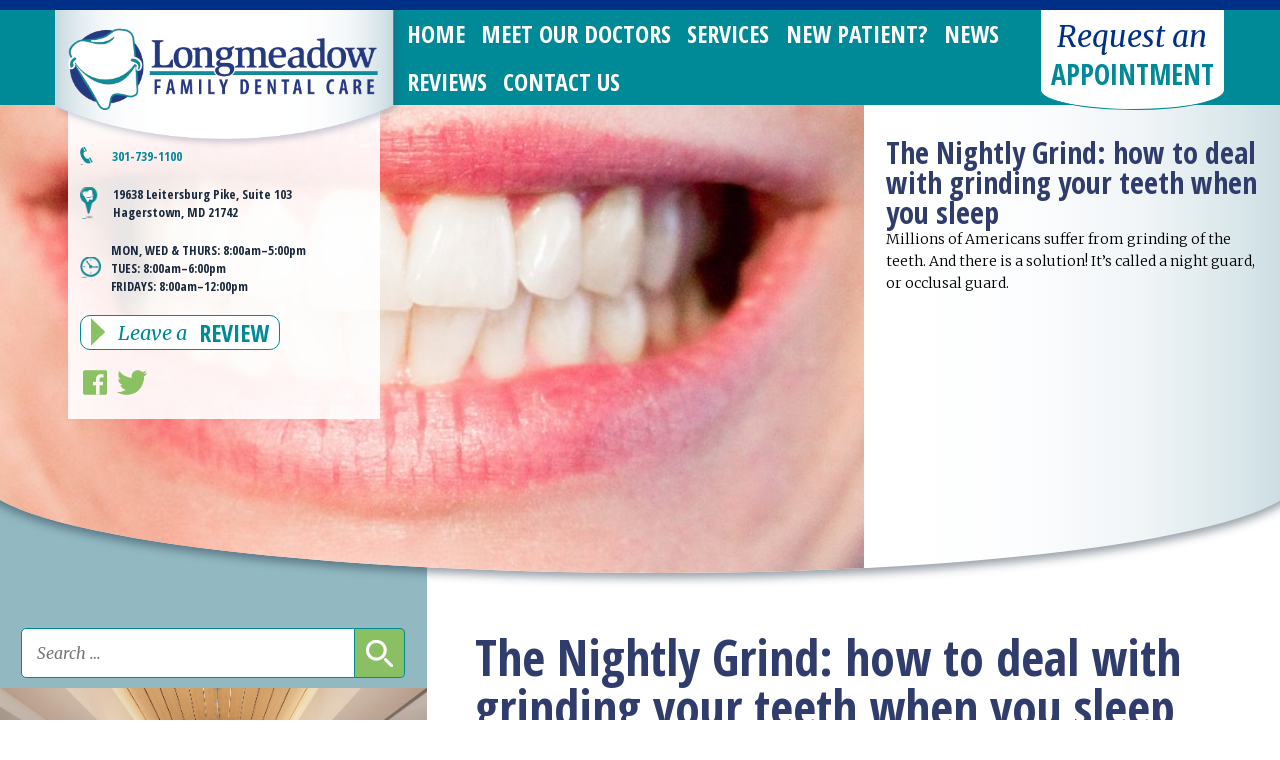

--- FILE ---
content_type: text/html; charset=UTF-8
request_url: https://longmeadowdental.com/the-nightly-grind-how-to-deal-with-grinding-your-teeth-when-you-sleep/
body_size: 11080
content:
<!DOCTYPE HTML>
<html lang="en-US">
<head>
    <!--[if lt IE 9]>
        <script src="https://longmeadowdental.com/wp-content/themes/longmeadow-dental/scripts/html5shiv.min.js"></script>
    <![endif]-->
    <meta name="viewport" content="width=device-width, minimum-scale=1.0, maximum-scale=1.0">
    <meta charset="UTF-8">
    <!--[if gte IE 9]>
    <style type="text/css">
        .gradient {
           filter: none;
        }
    </style>
    <![endif]-->
    <title>The Nightly Grind: how to deal with grinding your teeth when you sleep - Longmeadow Family Dental Care</title>
    <meta name='robots' content='index, follow, max-image-preview:large, max-snippet:-1, max-video-preview:-1' />
	<style>img:is([sizes="auto" i], [sizes^="auto," i]) { contain-intrinsic-size: 3000px 1500px }</style>
	
	<!-- This site is optimized with the Yoast SEO plugin v26.3 - https://yoast.com/wordpress/plugins/seo/ -->
	<meta name="description" content="Millions of Americans suffer from grinding of the teeth. And there is a solution! It’s called a night guard, or occlusal guard." />
	<link rel="canonical" href="https://longmeadowdental.com/the-nightly-grind-how-to-deal-with-grinding-your-teeth-when-you-sleep/" />
	<meta property="og:locale" content="en_US" />
	<meta property="og:type" content="article" />
	<meta property="og:title" content="The Nightly Grind: how to deal with grinding your teeth when you sleep - Longmeadow Family Dental Care" />
	<meta property="og:description" content="Millions of Americans suffer from grinding of the teeth. And there is a solution! It’s called a night guard, or occlusal guard." />
	<meta property="og:url" content="https://longmeadowdental.com/the-nightly-grind-how-to-deal-with-grinding-your-teeth-when-you-sleep/" />
	<meta property="og:site_name" content="Longmeadow Family Dental Care" />
	<meta property="article:publisher" content="https://www.facebook.com/longmeadowdental" />
	<meta property="article:published_time" content="2018-07-16T15:59:12+00:00" />
	<meta property="og:image" content="https://longmeadowdental.com/wp-content/uploads/2018/07/teeth.jpg" />
	<meta property="og:image:width" content="640" />
	<meta property="og:image:height" content="481" />
	<meta property="og:image:type" content="image/jpeg" />
	<meta name="author" content="icongraphics" />
	<meta name="twitter:card" content="summary_large_image" />
	<meta name="twitter:creator" content="@LongmeadowFDC" />
	<meta name="twitter:site" content="@LongmeadowFDC" />
	<meta name="twitter:label1" content="Written by" />
	<meta name="twitter:data1" content="icongraphics" />
	<meta name="twitter:label2" content="Est. reading time" />
	<meta name="twitter:data2" content="1 minute" />
	<script type="application/ld+json" class="yoast-schema-graph">{"@context":"https://schema.org","@graph":[{"@type":"WebPage","@id":"https://longmeadowdental.com/the-nightly-grind-how-to-deal-with-grinding-your-teeth-when-you-sleep/","url":"https://longmeadowdental.com/the-nightly-grind-how-to-deal-with-grinding-your-teeth-when-you-sleep/","name":"The Nightly Grind: how to deal with grinding your teeth when you sleep - Longmeadow Family Dental Care","isPartOf":{"@id":"https://longmeadowdental.com/#website"},"primaryImageOfPage":{"@id":"https://longmeadowdental.com/the-nightly-grind-how-to-deal-with-grinding-your-teeth-when-you-sleep/#primaryimage"},"image":{"@id":"https://longmeadowdental.com/the-nightly-grind-how-to-deal-with-grinding-your-teeth-when-you-sleep/#primaryimage"},"thumbnailUrl":"https://longmeadowdental.com/wp-content/uploads/2018/07/teeth.jpg","datePublished":"2018-07-16T15:59:12+00:00","author":{"@id":"https://longmeadowdental.com/#/schema/person/aa01b75bb8dbce21e041d1c8f1e68165"},"description":"Millions of Americans suffer from grinding of the teeth. And there is a solution! It’s called a night guard, or occlusal guard.","breadcrumb":{"@id":"https://longmeadowdental.com/the-nightly-grind-how-to-deal-with-grinding-your-teeth-when-you-sleep/#breadcrumb"},"inLanguage":"en-US","potentialAction":[{"@type":"ReadAction","target":["https://longmeadowdental.com/the-nightly-grind-how-to-deal-with-grinding-your-teeth-when-you-sleep/"]}]},{"@type":"ImageObject","inLanguage":"en-US","@id":"https://longmeadowdental.com/the-nightly-grind-how-to-deal-with-grinding-your-teeth-when-you-sleep/#primaryimage","url":"https://longmeadowdental.com/wp-content/uploads/2018/07/teeth.jpg","contentUrl":"https://longmeadowdental.com/wp-content/uploads/2018/07/teeth.jpg","width":640,"height":481},{"@type":"BreadcrumbList","@id":"https://longmeadowdental.com/the-nightly-grind-how-to-deal-with-grinding-your-teeth-when-you-sleep/#breadcrumb","itemListElement":[{"@type":"ListItem","position":1,"name":"Home","item":"https://longmeadowdental.com/"},{"@type":"ListItem","position":2,"name":"News","item":"https://longmeadowdental.com/news/"},{"@type":"ListItem","position":3,"name":"The Nightly Grind: how to deal with grinding your teeth when you sleep"}]},{"@type":"WebSite","@id":"https://longmeadowdental.com/#website","url":"https://longmeadowdental.com/","name":"Longmeadow Family Dental Care","description":"Hagerstown’s Local Dentists","potentialAction":[{"@type":"SearchAction","target":{"@type":"EntryPoint","urlTemplate":"https://longmeadowdental.com/?s={search_term_string}"},"query-input":{"@type":"PropertyValueSpecification","valueRequired":true,"valueName":"search_term_string"}}],"inLanguage":"en-US"},{"@type":"Person","@id":"https://longmeadowdental.com/#/schema/person/aa01b75bb8dbce21e041d1c8f1e68165","name":"icongraphics","url":"https://longmeadowdental.com/author/icongraphics/"}]}</script>
	<!-- / Yoast SEO plugin. -->


<script type="text/javascript">
/* <![CDATA[ */
window._wpemojiSettings = {"baseUrl":"https:\/\/s.w.org\/images\/core\/emoji\/16.0.1\/72x72\/","ext":".png","svgUrl":"https:\/\/s.w.org\/images\/core\/emoji\/16.0.1\/svg\/","svgExt":".svg","source":{"concatemoji":"https:\/\/longmeadowdental.com\/wp-includes\/js\/wp-emoji-release.min.js?ver=4f14a5c8d786a3ef5d22462263141882"}};
/*! This file is auto-generated */
!function(s,n){var o,i,e;function c(e){try{var t={supportTests:e,timestamp:(new Date).valueOf()};sessionStorage.setItem(o,JSON.stringify(t))}catch(e){}}function p(e,t,n){e.clearRect(0,0,e.canvas.width,e.canvas.height),e.fillText(t,0,0);var t=new Uint32Array(e.getImageData(0,0,e.canvas.width,e.canvas.height).data),a=(e.clearRect(0,0,e.canvas.width,e.canvas.height),e.fillText(n,0,0),new Uint32Array(e.getImageData(0,0,e.canvas.width,e.canvas.height).data));return t.every(function(e,t){return e===a[t]})}function u(e,t){e.clearRect(0,0,e.canvas.width,e.canvas.height),e.fillText(t,0,0);for(var n=e.getImageData(16,16,1,1),a=0;a<n.data.length;a++)if(0!==n.data[a])return!1;return!0}function f(e,t,n,a){switch(t){case"flag":return n(e,"\ud83c\udff3\ufe0f\u200d\u26a7\ufe0f","\ud83c\udff3\ufe0f\u200b\u26a7\ufe0f")?!1:!n(e,"\ud83c\udde8\ud83c\uddf6","\ud83c\udde8\u200b\ud83c\uddf6")&&!n(e,"\ud83c\udff4\udb40\udc67\udb40\udc62\udb40\udc65\udb40\udc6e\udb40\udc67\udb40\udc7f","\ud83c\udff4\u200b\udb40\udc67\u200b\udb40\udc62\u200b\udb40\udc65\u200b\udb40\udc6e\u200b\udb40\udc67\u200b\udb40\udc7f");case"emoji":return!a(e,"\ud83e\udedf")}return!1}function g(e,t,n,a){var r="undefined"!=typeof WorkerGlobalScope&&self instanceof WorkerGlobalScope?new OffscreenCanvas(300,150):s.createElement("canvas"),o=r.getContext("2d",{willReadFrequently:!0}),i=(o.textBaseline="top",o.font="600 32px Arial",{});return e.forEach(function(e){i[e]=t(o,e,n,a)}),i}function t(e){var t=s.createElement("script");t.src=e,t.defer=!0,s.head.appendChild(t)}"undefined"!=typeof Promise&&(o="wpEmojiSettingsSupports",i=["flag","emoji"],n.supports={everything:!0,everythingExceptFlag:!0},e=new Promise(function(e){s.addEventListener("DOMContentLoaded",e,{once:!0})}),new Promise(function(t){var n=function(){try{var e=JSON.parse(sessionStorage.getItem(o));if("object"==typeof e&&"number"==typeof e.timestamp&&(new Date).valueOf()<e.timestamp+604800&&"object"==typeof e.supportTests)return e.supportTests}catch(e){}return null}();if(!n){if("undefined"!=typeof Worker&&"undefined"!=typeof OffscreenCanvas&&"undefined"!=typeof URL&&URL.createObjectURL&&"undefined"!=typeof Blob)try{var e="postMessage("+g.toString()+"("+[JSON.stringify(i),f.toString(),p.toString(),u.toString()].join(",")+"));",a=new Blob([e],{type:"text/javascript"}),r=new Worker(URL.createObjectURL(a),{name:"wpTestEmojiSupports"});return void(r.onmessage=function(e){c(n=e.data),r.terminate(),t(n)})}catch(e){}c(n=g(i,f,p,u))}t(n)}).then(function(e){for(var t in e)n.supports[t]=e[t],n.supports.everything=n.supports.everything&&n.supports[t],"flag"!==t&&(n.supports.everythingExceptFlag=n.supports.everythingExceptFlag&&n.supports[t]);n.supports.everythingExceptFlag=n.supports.everythingExceptFlag&&!n.supports.flag,n.DOMReady=!1,n.readyCallback=function(){n.DOMReady=!0}}).then(function(){return e}).then(function(){var e;n.supports.everything||(n.readyCallback(),(e=n.source||{}).concatemoji?t(e.concatemoji):e.wpemoji&&e.twemoji&&(t(e.twemoji),t(e.wpemoji)))}))}((window,document),window._wpemojiSettings);
/* ]]> */
</script>
<style id='wp-emoji-styles-inline-css' type='text/css'>

	img.wp-smiley, img.emoji {
		display: inline !important;
		border: none !important;
		box-shadow: none !important;
		height: 1em !important;
		width: 1em !important;
		margin: 0 0.07em !important;
		vertical-align: -0.1em !important;
		background: none !important;
		padding: 0 !important;
	}
</style>
<link rel='stylesheet' id='wp-block-library-css' href='https://longmeadowdental.com/wp-includes/css/dist/block-library/style.min.css?ver=4f14a5c8d786a3ef5d22462263141882' type='text/css' media='all' />
<style id='classic-theme-styles-inline-css' type='text/css'>
/*! This file is auto-generated */
.wp-block-button__link{color:#fff;background-color:#32373c;border-radius:9999px;box-shadow:none;text-decoration:none;padding:calc(.667em + 2px) calc(1.333em + 2px);font-size:1.125em}.wp-block-file__button{background:#32373c;color:#fff;text-decoration:none}
</style>
<style id='global-styles-inline-css' type='text/css'>
:root{--wp--preset--aspect-ratio--square: 1;--wp--preset--aspect-ratio--4-3: 4/3;--wp--preset--aspect-ratio--3-4: 3/4;--wp--preset--aspect-ratio--3-2: 3/2;--wp--preset--aspect-ratio--2-3: 2/3;--wp--preset--aspect-ratio--16-9: 16/9;--wp--preset--aspect-ratio--9-16: 9/16;--wp--preset--color--black: #000000;--wp--preset--color--cyan-bluish-gray: #abb8c3;--wp--preset--color--white: #ffffff;--wp--preset--color--pale-pink: #f78da7;--wp--preset--color--vivid-red: #cf2e2e;--wp--preset--color--luminous-vivid-orange: #ff6900;--wp--preset--color--luminous-vivid-amber: #fcb900;--wp--preset--color--light-green-cyan: #7bdcb5;--wp--preset--color--vivid-green-cyan: #00d084;--wp--preset--color--pale-cyan-blue: #8ed1fc;--wp--preset--color--vivid-cyan-blue: #0693e3;--wp--preset--color--vivid-purple: #9b51e0;--wp--preset--gradient--vivid-cyan-blue-to-vivid-purple: linear-gradient(135deg,rgba(6,147,227,1) 0%,rgb(155,81,224) 100%);--wp--preset--gradient--light-green-cyan-to-vivid-green-cyan: linear-gradient(135deg,rgb(122,220,180) 0%,rgb(0,208,130) 100%);--wp--preset--gradient--luminous-vivid-amber-to-luminous-vivid-orange: linear-gradient(135deg,rgba(252,185,0,1) 0%,rgba(255,105,0,1) 100%);--wp--preset--gradient--luminous-vivid-orange-to-vivid-red: linear-gradient(135deg,rgba(255,105,0,1) 0%,rgb(207,46,46) 100%);--wp--preset--gradient--very-light-gray-to-cyan-bluish-gray: linear-gradient(135deg,rgb(238,238,238) 0%,rgb(169,184,195) 100%);--wp--preset--gradient--cool-to-warm-spectrum: linear-gradient(135deg,rgb(74,234,220) 0%,rgb(151,120,209) 20%,rgb(207,42,186) 40%,rgb(238,44,130) 60%,rgb(251,105,98) 80%,rgb(254,248,76) 100%);--wp--preset--gradient--blush-light-purple: linear-gradient(135deg,rgb(255,206,236) 0%,rgb(152,150,240) 100%);--wp--preset--gradient--blush-bordeaux: linear-gradient(135deg,rgb(254,205,165) 0%,rgb(254,45,45) 50%,rgb(107,0,62) 100%);--wp--preset--gradient--luminous-dusk: linear-gradient(135deg,rgb(255,203,112) 0%,rgb(199,81,192) 50%,rgb(65,88,208) 100%);--wp--preset--gradient--pale-ocean: linear-gradient(135deg,rgb(255,245,203) 0%,rgb(182,227,212) 50%,rgb(51,167,181) 100%);--wp--preset--gradient--electric-grass: linear-gradient(135deg,rgb(202,248,128) 0%,rgb(113,206,126) 100%);--wp--preset--gradient--midnight: linear-gradient(135deg,rgb(2,3,129) 0%,rgb(40,116,252) 100%);--wp--preset--font-size--small: 13px;--wp--preset--font-size--medium: 20px;--wp--preset--font-size--large: 36px;--wp--preset--font-size--x-large: 42px;--wp--preset--spacing--20: 0.44rem;--wp--preset--spacing--30: 0.67rem;--wp--preset--spacing--40: 1rem;--wp--preset--spacing--50: 1.5rem;--wp--preset--spacing--60: 2.25rem;--wp--preset--spacing--70: 3.38rem;--wp--preset--spacing--80: 5.06rem;--wp--preset--shadow--natural: 6px 6px 9px rgba(0, 0, 0, 0.2);--wp--preset--shadow--deep: 12px 12px 50px rgba(0, 0, 0, 0.4);--wp--preset--shadow--sharp: 6px 6px 0px rgba(0, 0, 0, 0.2);--wp--preset--shadow--outlined: 6px 6px 0px -3px rgba(255, 255, 255, 1), 6px 6px rgba(0, 0, 0, 1);--wp--preset--shadow--crisp: 6px 6px 0px rgba(0, 0, 0, 1);}:where(.is-layout-flex){gap: 0.5em;}:where(.is-layout-grid){gap: 0.5em;}body .is-layout-flex{display: flex;}.is-layout-flex{flex-wrap: wrap;align-items: center;}.is-layout-flex > :is(*, div){margin: 0;}body .is-layout-grid{display: grid;}.is-layout-grid > :is(*, div){margin: 0;}:where(.wp-block-columns.is-layout-flex){gap: 2em;}:where(.wp-block-columns.is-layout-grid){gap: 2em;}:where(.wp-block-post-template.is-layout-flex){gap: 1.25em;}:where(.wp-block-post-template.is-layout-grid){gap: 1.25em;}.has-black-color{color: var(--wp--preset--color--black) !important;}.has-cyan-bluish-gray-color{color: var(--wp--preset--color--cyan-bluish-gray) !important;}.has-white-color{color: var(--wp--preset--color--white) !important;}.has-pale-pink-color{color: var(--wp--preset--color--pale-pink) !important;}.has-vivid-red-color{color: var(--wp--preset--color--vivid-red) !important;}.has-luminous-vivid-orange-color{color: var(--wp--preset--color--luminous-vivid-orange) !important;}.has-luminous-vivid-amber-color{color: var(--wp--preset--color--luminous-vivid-amber) !important;}.has-light-green-cyan-color{color: var(--wp--preset--color--light-green-cyan) !important;}.has-vivid-green-cyan-color{color: var(--wp--preset--color--vivid-green-cyan) !important;}.has-pale-cyan-blue-color{color: var(--wp--preset--color--pale-cyan-blue) !important;}.has-vivid-cyan-blue-color{color: var(--wp--preset--color--vivid-cyan-blue) !important;}.has-vivid-purple-color{color: var(--wp--preset--color--vivid-purple) !important;}.has-black-background-color{background-color: var(--wp--preset--color--black) !important;}.has-cyan-bluish-gray-background-color{background-color: var(--wp--preset--color--cyan-bluish-gray) !important;}.has-white-background-color{background-color: var(--wp--preset--color--white) !important;}.has-pale-pink-background-color{background-color: var(--wp--preset--color--pale-pink) !important;}.has-vivid-red-background-color{background-color: var(--wp--preset--color--vivid-red) !important;}.has-luminous-vivid-orange-background-color{background-color: var(--wp--preset--color--luminous-vivid-orange) !important;}.has-luminous-vivid-amber-background-color{background-color: var(--wp--preset--color--luminous-vivid-amber) !important;}.has-light-green-cyan-background-color{background-color: var(--wp--preset--color--light-green-cyan) !important;}.has-vivid-green-cyan-background-color{background-color: var(--wp--preset--color--vivid-green-cyan) !important;}.has-pale-cyan-blue-background-color{background-color: var(--wp--preset--color--pale-cyan-blue) !important;}.has-vivid-cyan-blue-background-color{background-color: var(--wp--preset--color--vivid-cyan-blue) !important;}.has-vivid-purple-background-color{background-color: var(--wp--preset--color--vivid-purple) !important;}.has-black-border-color{border-color: var(--wp--preset--color--black) !important;}.has-cyan-bluish-gray-border-color{border-color: var(--wp--preset--color--cyan-bluish-gray) !important;}.has-white-border-color{border-color: var(--wp--preset--color--white) !important;}.has-pale-pink-border-color{border-color: var(--wp--preset--color--pale-pink) !important;}.has-vivid-red-border-color{border-color: var(--wp--preset--color--vivid-red) !important;}.has-luminous-vivid-orange-border-color{border-color: var(--wp--preset--color--luminous-vivid-orange) !important;}.has-luminous-vivid-amber-border-color{border-color: var(--wp--preset--color--luminous-vivid-amber) !important;}.has-light-green-cyan-border-color{border-color: var(--wp--preset--color--light-green-cyan) !important;}.has-vivid-green-cyan-border-color{border-color: var(--wp--preset--color--vivid-green-cyan) !important;}.has-pale-cyan-blue-border-color{border-color: var(--wp--preset--color--pale-cyan-blue) !important;}.has-vivid-cyan-blue-border-color{border-color: var(--wp--preset--color--vivid-cyan-blue) !important;}.has-vivid-purple-border-color{border-color: var(--wp--preset--color--vivid-purple) !important;}.has-vivid-cyan-blue-to-vivid-purple-gradient-background{background: var(--wp--preset--gradient--vivid-cyan-blue-to-vivid-purple) !important;}.has-light-green-cyan-to-vivid-green-cyan-gradient-background{background: var(--wp--preset--gradient--light-green-cyan-to-vivid-green-cyan) !important;}.has-luminous-vivid-amber-to-luminous-vivid-orange-gradient-background{background: var(--wp--preset--gradient--luminous-vivid-amber-to-luminous-vivid-orange) !important;}.has-luminous-vivid-orange-to-vivid-red-gradient-background{background: var(--wp--preset--gradient--luminous-vivid-orange-to-vivid-red) !important;}.has-very-light-gray-to-cyan-bluish-gray-gradient-background{background: var(--wp--preset--gradient--very-light-gray-to-cyan-bluish-gray) !important;}.has-cool-to-warm-spectrum-gradient-background{background: var(--wp--preset--gradient--cool-to-warm-spectrum) !important;}.has-blush-light-purple-gradient-background{background: var(--wp--preset--gradient--blush-light-purple) !important;}.has-blush-bordeaux-gradient-background{background: var(--wp--preset--gradient--blush-bordeaux) !important;}.has-luminous-dusk-gradient-background{background: var(--wp--preset--gradient--luminous-dusk) !important;}.has-pale-ocean-gradient-background{background: var(--wp--preset--gradient--pale-ocean) !important;}.has-electric-grass-gradient-background{background: var(--wp--preset--gradient--electric-grass) !important;}.has-midnight-gradient-background{background: var(--wp--preset--gradient--midnight) !important;}.has-small-font-size{font-size: var(--wp--preset--font-size--small) !important;}.has-medium-font-size{font-size: var(--wp--preset--font-size--medium) !important;}.has-large-font-size{font-size: var(--wp--preset--font-size--large) !important;}.has-x-large-font-size{font-size: var(--wp--preset--font-size--x-large) !important;}
:where(.wp-block-post-template.is-layout-flex){gap: 1.25em;}:where(.wp-block-post-template.is-layout-grid){gap: 1.25em;}
:where(.wp-block-columns.is-layout-flex){gap: 2em;}:where(.wp-block-columns.is-layout-grid){gap: 2em;}
:root :where(.wp-block-pullquote){font-size: 1.5em;line-height: 1.6;}
</style>
<link rel='stylesheet' id='cmtooltip-css' href='https://longmeadowdental.com/wp-content/plugins/TooltipProPlus/assets/css/tooltip.min.css?ver=4.3.2' type='text/css' media='all' />
<style id='cmtooltip-inline-css' type='text/css'>
#tt {
		font-family: "default", sans-serif;		z-index: 1500;
		}

					#tt #ttcont div.glossaryItemTitle {
			color: #000000 !important;
			}
		
					#tt #ttcont div.glossaryItemTitle {
			background-color: #transparent !important;
			padding: 0 !important;
			margin: 0px !important;
			border-top: 10px solid transparent;
			border-bottom: 10px solid transparent;
			}
		
					#tt #ttcont div.glossaryItemTitle {
			font-size: 13px !important;
			}
		
		#tt #ttcont div.glossaryItemBody {
		padding: 0;
					font-size: 13px;
				}
		#tt #ttcont .mobile-link{
					font-size: 13px;
				}

		.mobile-link a.glossaryLink {
		color: #fff !important;
		}
		.mobile-link:before{content: "Term link: "}

		
		
		.tiles ul.glossaryList li {
		min-width: 85px !important;
		width:85px !important;
		}
		.tiles ul.glossaryList span { min-width:85px; width:85px;  }
		.cm-glossary.tiles.big ul.glossaryList a { min-width:179px; width:179px }
		.cm-glossary.tiles.big ul.glossaryList span { min-width:179px; width:179px; }

				span.glossaryLink, a.glossaryLink {
		border-bottom: solid 2px #8ac063;					color: #000000 !important;
				}
		span.glossaryLink.temporary, a.glossaryLink.temporary {
		border-bottom: solid 2px ;		}
		span.glossaryLink:hover, a.glossaryLink:hover {
		border-bottom: solid 2px #333333;					color:#333333 !important;
				}

				.glossaryList .glossary-link-title {
		font-weight: normal !important;
		}

		
					#tt #tt-btn-close{ color: #222 !important}
		
		.cm-glossary.grid ul.glossaryList li[class^='ln']  { width: 200px !important}

					#tt #tt-btn-close{
			direction: rtl;
			font-size: 20px !important
			}
		
		
					#tt #ttcont glossaryItemBody * {color: #ffffff}
		

		
					#tt #ttcont a{color: #2EA3F2 !important}
		
		
		
					#ttcont {
			box-shadow: 0px 0px 20px #666666;
			-moz-box-shadow: 0px 0px 20px #666666;
			-webkit-box-shadow: 0px 0px 20px #666666;
			}
					.cm-glossary.term-carousel .slick-slide,
			.cm-glossary.tiles-with-definition ul > li { height: 250px !important}
					.cm-glossary.tiles-with-definition ul {
			grid-template-columns: repeat(auto-fill, 220px) !important;
			}
		
		.glossary-search-wrapper {
		display: inline-block;
				}


		
		input.glossary-search-term {
				outline: none;
																}


		
		
		button.glossary-search.button {
		outline: none;
												}
</style>
<link rel='stylesheet' id='dashicons-css' href='https://longmeadowdental.com/wp-includes/css/dashicons.min.css?ver=4f14a5c8d786a3ef5d22462263141882' type='text/css' media='all' />
<link rel='stylesheet' id='main-styles-css' href='https://longmeadowdental.com/wp-content/themes/longmeadow-dental/style.css?ver=4f14a5c8d786a3ef5d22462263141882' type='text/css' media='all' />
<script type="text/javascript" src="https://longmeadowdental.com/wp-content/plugins/TooltipProPlus/assets/js/modernizr.min.js?ver=4.3.2" id="cm-modernizr-js-js"></script>
<script type="text/javascript" src="https://longmeadowdental.com/wp-includes/js/jquery/jquery.min.js?ver=3.7.1" id="jquery-core-js"></script>
<script type="text/javascript" src="https://longmeadowdental.com/wp-includes/js/jquery/jquery-migrate.min.js?ver=3.4.1" id="jquery-migrate-js"></script>
<script type="text/javascript" id="tooltip-frontend-js-js-extra">
/* <![CDATA[ */
var cmtt_data = {"cmtooltip":{"placement":"horizontal","clickable":false,"close_on_moveout":true,"only_on_button":false,"touch_anywhere":false,"delay":0,"timer":0,"minw":200,"maxw":400,"top":5,"left":25,"endalpha":95,"zIndex":1500,"borderStyle":"none","borderWidth":"0px","borderColor":"#000000","background":"#ffffff","foreground":"#ffffff","fontSize":"13px","padding":"2px 12px 3px 7px","borderRadius":"6px","tooltipDisplayanimation":"no_animation","tooltipHideanimation":"no_animation","toolip_dom_move":false,"link_whole_tt":false,"close_button":true,"close_button_mobile":true,"close_symbol":"dashicons-no"},"ajaxurl":"https:\/\/longmeadowdental.com\/wp-admin\/admin-ajax.php","post_id":"2322","mobile_disable_tooltips":"0","desktop_disable_tooltips":"0","tooltip_on_click":"0","exclude_ajax":"cmttst_event_save","mobile_support":"1","cmtooltip_definitions":[]};
/* ]]> */
</script>
<script type="text/javascript" src="https://longmeadowdental.com/wp-content/plugins/TooltipProPlus/assets/js/tooltip.min.js?ver=4.3.2" id="tooltip-frontend-js-js"></script>
<script type="text/javascript" src="https://longmeadowdental.com/wp-content/themes/longmeadow-dental/scripts/browser-outdated.min.js?ver=4f14a5c8d786a3ef5d22462263141882" id="outdated-browser-js"></script>
<link rel="https://api.w.org/" href="https://longmeadowdental.com/wp-json/" /><link rel="alternate" title="JSON" type="application/json" href="https://longmeadowdental.com/wp-json/wp/v2/posts/2322" /><link rel="EditURI" type="application/rsd+xml" title="RSD" href="https://longmeadowdental.com/xmlrpc.php?rsd" />

<link rel='shortlink' href='https://longmeadowdental.com/?p=2322' />
<link rel="alternate" title="oEmbed (JSON)" type="application/json+oembed" href="https://longmeadowdental.com/wp-json/oembed/1.0/embed?url=https%3A%2F%2Flongmeadowdental.com%2Fthe-nightly-grind-how-to-deal-with-grinding-your-teeth-when-you-sleep%2F" />
<link rel="alternate" title="oEmbed (XML)" type="text/xml+oembed" href="https://longmeadowdental.com/wp-json/oembed/1.0/embed?url=https%3A%2F%2Flongmeadowdental.com%2Fthe-nightly-grind-how-to-deal-with-grinding-your-teeth-when-you-sleep%2F&#038;format=xml" />
<link rel="icon" href="https://longmeadowdental.com/wp-content/uploads/2025/02/cropped-Longmeadow-Family-Dental-Care_website-icon-32x32.png" sizes="32x32" />
<link rel="icon" href="https://longmeadowdental.com/wp-content/uploads/2025/02/cropped-Longmeadow-Family-Dental-Care_website-icon-192x192.png" sizes="192x192" />
<link rel="apple-touch-icon" href="https://longmeadowdental.com/wp-content/uploads/2025/02/cropped-Longmeadow-Family-Dental-Care_website-icon-180x180.png" />
<meta name="msapplication-TileImage" content="https://longmeadowdental.com/wp-content/uploads/2025/02/cropped-Longmeadow-Family-Dental-Care_website-icon-270x270.png" />
	<script>
		(function(i,s,o,g,r,a,m){i['GoogleAnalyticsObject']=r;i[r]=i[r]||function(){
		(i[r].q=i[r].q||[]).push(arguments)},i[r].l=1*new Date();a=s.createElement(o),
		m=s.getElementsByTagName(o)[0];a.async=1;a.src=g;m.parentNode.insertBefore(a,m)
		})(window,document,'script','https://www.google-analytics.com/analytics.js','ga');

		ga('create', 'UA-2431724-37', 'auto');
		ga('send', 'pageview');
	</script>
</head>
<body class="wp-singular post-template-default single single-post postid-2322 single-format-standard wp-theme-longmeadow-dental">
    <div id="logo-nav-wrapper-outter">
        <div id="logo-nav-wrapper-inner">
            <section id="logo-wrapper">
                <a href="https://longmeadowdental.com">
                    <img src="https://longmeadowdental.com/wp-content/themes/longmeadow-dental/images/longmeadow-logo_shadowed.png" alt="Longmeadow Family Dental Care" class="shadowed">
                    <img src="https://longmeadowdental.com/wp-content/themes/longmeadow-dental/images/longmeadow-logo_unshadowed.png" alt="Longmeadow Family Dental Care" class="unshadowed">
                </a>
                <div><div class="header-info-wrapper">
    <ul id="header-info">
        <li class="phone">
            <div>
                <a href="tel:301-739-1100">301-739-1100</a><br>
                <!--<a href="tel:301-739-1900">Dr. Rubino: 301-739-1900</a>-->
            </div>
        </li>
        <li class="location">
            <div>
                <a href="https://longmeadowdental.com/contact-us/">19638 Leitersburg Pike, Suite 103<br>
                Hagerstown, MD 21742</a>
            </div>
        </li>
        <li class="hours">
            MON, WED & THURS: <br class="mbr">8:00am&ndash;5:00pm <br class="ha650">
            TUES: <br class="mbr">8:00am&ndash;6:00pm <br class="ha650">
            FRIDAYS: <br class="mbr">8:00am&ndash;12:00pm
        </li>
    </ul>
    <nav id="header-info-navigation">
        <ul>
            <li class="leave-a-review">
                <a href="https://longmeadowdental.com/leave-a-review/">
                    <i></i>
                    <span>Leave a </span> 
                    <span>Review</span>
                </a>
            </li>
            <li class="socmed">
                <ul>
<!--                     <li class="socmed theme-star"><a href="https://local.demandforce.com/b/drjeffreyjrubino" target="_blank"></a></li>
 -->                <li class="socmed theme-facebook"><a href="https://www.facebook.com/longmeadowdental" target="_blank"></a></li>
                    <li class="socmed theme-twitter"><a href="https://twitter.com/LongmeadowFDC" target="_blank"></a></li>
<!--                     <li class="socmed theme-gplus"><a href="#"></a></li>
 -->            
                </ul>
            </li>
        </ul>
    </nav>
</div>
</div>            </section>
            <nav id="primary-navigation">
                <ul>
                    <ul id="menu-main-menu" class="menu"><li id="menu-item-1805" class="menu-item menu-item-type-post_type menu-item-object-page menu-item-home menu-item-1805"><a href="https://longmeadowdental.com/">Home</a></li>
<li id="menu-item-59" class="menu-item menu-item-type-post_type menu-item-object-page menu-item-59"><a href="https://longmeadowdental.com/meet-our-staff/">Meet Our Doctors</a></li>
<li id="menu-item-58" class="menu-item menu-item-type-post_type menu-item-object-page menu-item-58"><a href="https://longmeadowdental.com/services/">Services</a></li>
<li id="menu-item-57" class="menu-item menu-item-type-post_type menu-item-object-page menu-item-has-children menu-item-57"><a href="https://longmeadowdental.com/new-patient/">New Patient?</a>
<ul class="sub-menu">
	<li id="menu-item-1780" class="menu-item menu-item-type-post_type menu-item-object-page menu-item-1780"><a href="https://longmeadowdental.com/new-patient/what-to-expect/">What To Expect</a></li>
	<li id="menu-item-1781" class="menu-item menu-item-type-post_type menu-item-object-page menu-item-1781"><a href="https://longmeadowdental.com/new-patient/patient-forms/">Patient Forms</a></li>
	<li id="menu-item-1779" class="menu-item menu-item-type-post_type menu-item-object-page menu-item-1779"><a href="https://longmeadowdental.com/new-patient/accepted-dental-insurance/">Accepted Dental Insurance</a></li>
</ul>
</li>
<li id="menu-item-56" class="menu-item menu-item-type-post_type menu-item-object-page current_page_parent menu-item-56"><a href="https://longmeadowdental.com/news/">News</a></li>
<li id="menu-item-1801" class="menu-item menu-item-type-post_type menu-item-object-page menu-item-1801"><a href="https://longmeadowdental.com/reviews/">Reviews</a></li>
<li id="menu-item-55" class="menu-item menu-item-type-post_type menu-item-object-page menu-item-55"><a href="https://longmeadowdental.com/contact-us/">Contact Us</a></li>
<li id="menu-item-1322" class="menu-item menu-item-type-post_type menu-item-object-page menu-item-1322"><a href="https://longmeadowdental.com/request-appointment/">Request an Appointment</a></li>
</ul>                </ul>
            </nav>
            <form action="https://longmeadowdental.com/request-appointment/">
				<button id="header-request-appointment">
					<span>Request an</span>
					<span>Appointment</span>
				</button>
            </form>
        </div>
    </div>
    <div id="featured-image-wrapper-wrapper">
    <section id="featured-image-wrapper">
                <div style="background-image:url(https://longmeadowdental.com/wp-content/uploads/2018/07/teeth.jpg); background-position: center center;">
        </div>
        <div>
            <h1 class='page-title'>The Nightly Grind: how to deal with grinding your teeth when you sleep
</h1><span><p>Millions of Americans suffer from grinding of the teeth. And there is a solution! It’s called a night guard, or occlusal guard.</p>
</span>        </div>
    </section>
</div>    <div id="content-wrapper" class="clearfix">
        <div id="content" class="interior-page single">
            <article class="post">
    <h1>The Nightly Grind: how to deal with grinding your teeth when you sleep</h1>
    <span class="post-meta"> | <a href="https://longmeadowdental.com/category/cracked-tooth/" rel="category tag">cracked tooth</a>, <a href="https://longmeadowdental.com/category/dental-health/" rel="category tag">dental health</a>, <a href="https://longmeadowdental.com/category/tooth-grinding/" rel="category tag">tooth grinding</a></span>
    <p><img fetchpriority="high" decoding="async" class="size-medium wp-image-2323 aligncenter" src="https://longmeadowdental.com/wp-content/uploads/2018/07/teeth-300x225.jpg" alt="" width="300" height="225" srcset="https://longmeadowdental.com/wp-content/uploads/2018/07/teeth-300x225.jpg 300w, https://longmeadowdental.com/wp-content/uploads/2018/07/teeth.jpg 640w" sizes="(max-width: 300px) 100vw, 300px"/></p>
<p>If you grind your teeth at night, you may be setting yourself up for some potentially serious problems with your teeth and even your <a class="glossaryLink"  aria-describedby="tt"  data-cmtooltip="&lt;div class=glossaryItemTitle&gt;Jaw&lt;/div&gt;&lt;div class=glossaryItemBody&gt;A  common name for either the maxilla or the mandible.&lt;/div&gt;"  href="https://longmeadowdental.com/glossary/jaw/"  data-mobile-support="0"  data-gt-translate-attributes='[{"attribute":"data-cmtooltip", "format":"html"}]' tabindex='0' role='link'>jaw</a>. This habit can cause teeth to deteriorate more quickly and even affect your smile and personal appearance. But you are not alone. Millions of Americans suffer from grinding of the teeth. And there is a solution! It&rsquo;s called a night guard, or <a class="glossaryLink" aria-describedby="tt" data-cmtooltip="&lt;div class=glossaryItemTitle&gt;Occlusal&lt;/div&gt;&lt;div class=glossaryItemBody&gt;Pertaining to the biting surfaces of the premolar and molar teeth or contacting surfaces of opposing teeth or opposing occlusion rims.&lt;/div&gt;" href="https://longmeadowdental.com/glossary/occlusal/" data-mobile-support="0" data-gt-translate-attributes='[{"attribute":"data-cmtooltip", "format":"html"}]' tabindex="0" role="link">occlusal</a> guard.</p>
<p>Here are some signs that you may <a class="glossaryLink" aria-describedby="tt" data-cmtooltip="&lt;div class=glossaryItemTitle&gt;Benefit&lt;/div&gt;&lt;div class=glossaryItemBody&gt;The amount payable by a third party toward the cost of various covered dental services or the dental service or procedure covered by the plan.&lt;/div&gt;" href="https://longmeadowdental.com/glossary/benefit/" data-mobile-support="0" data-gt-translate-attributes='[{"attribute":"data-cmtooltip", "format":"html"}]' tabindex="0" role="link">benefit</a> from the solution of a Night Guard</p>
<p><strong>Tooth Sensitivity<br>
</strong><strong><br>
</strong>If things like cold or hot drinks feel painful in your mouth, it could be the sign of teeth grinding. When you grind your teeth, it tends to wear down the protective <a class="glossaryLink"  aria-describedby="tt"  data-cmtooltip="&lt;div class=glossaryItemTitle&gt;Enamel&lt;/div&gt;&lt;div class=glossaryItemBody&gt;Hard calcified tissue covering dentin of the crown of tooth.&lt;/div&gt;"  href="https://longmeadowdental.com/glossary/enamel/"  data-mobile-support="0"  data-gt-translate-attributes='[{"attribute":"data-cmtooltip", "format":"html"}]' tabindex='0' role='link'>enamel</a> and exposes nerves or more sensitive parts of your teeth.</p>
<p><strong>Teeth Wearing Prematurely</strong></p>
<p>Those who suffer from teeth grinding can have teeth that are worn down, making them appear all the same length. Healthy teeth are actually different lengths and have a layer of enamel protecting them.</p>
<p><strong>Cracked or Fractured Teeth</strong></p>
<p>This may be hard to see on your own, but a regular visit to your Longmeadow dental professionals can detect the early signs of fractures or cracks that may indicate the habit of teeth grinding.</p>
<p><strong>Headaches, Migraines and Sore Muscles</strong></p>
<p>If you suffer from issues such as frequent headaches, migraines, or even soreness in your <a class="glossaryLink"  aria-describedby="tt"  data-cmtooltip="&lt;div class=glossaryItemTitle&gt;Facial&lt;/div&gt;&lt;div class=glossaryItemBody&gt; The surface of a tooth directed toward . the cheeks or lips (i.e., the buccal and labial surfaces) and opposite the lingual surface.&lt;/div&gt;"  href="https://longmeadowdental.com/glossary/facial/"  data-mobile-support="0"  data-gt-translate-attributes='[{"attribute":"data-cmtooltip", "format":"html"}]' tabindex='0' role='link'>facial</a> muscles or possibly shoulders, particularly in the morning, you may be experiencing teeth grinding at night.</p>
<p>The first step to determining if teeth grinding may be negatively affecting you and your lifestyle is to <a href="https://longmeadowdental.com/request-appointment/">make an appointment</a> with your Longmeadow Family Dental Care professionals. We&rsquo;ll examine your teeth and if needed, can fit you for an occlusal, or dental guard, to help prevent further damage and discomfort.</p>
</article>        </div>
        <div id="sidebar">
    <div class="bluebox"></div>
            <div class="sidebar-search"><form role="search" method="get" class="search-form" action="https://longmeadowdental.com/">
    <label>
        <input type="search" class="search-field"
            placeholder="Search …"
            value="" name="s"
            title="Search for:" />
    </label>
    <input type="submit" class="search-submit"
        value="" />
</form></div>
        <div class="sidebar-featured" style="background-image: url(https://longmeadowdental.com/wp-content/themes/longmeadow-dental/images/Longmeadow-Dental-Care-Rendering-W-1-1.jpg);"></div>
    <div>
        <div class="sidebar-heading">
    <h4><a href="https://longmeadowdental.com/news/">In the News</a><!--  <span>and</span><br class="mbr"> <a href="https://longmeadowdental.com/category/patient-education/">Patient Education</a> --></h4>

</div>
<ul class='sidebar-list'>        <li>
            <h4><a href="https://longmeadowdental.com/surgically-clean-air-hospital-grade-air-purifiers/">Surgically Clean Air hospital-grade air purifiers!</a></h4>
            <span class='post-meta'> | <a href="https://longmeadowdental.com/category/health/" rel="category tag">health</a>, <a href="https://longmeadowdental.com/category/patient-education/" rel="category tag">Patient Education</a></span>        </li>
        <li>
            <h4><a href="https://longmeadowdental.com/how-your-oral-health-and-overall-health-are-linked/">How your oral health and overall health are linked</a></h4>
            <span class='post-meta'> | <a href="https://longmeadowdental.com/category/dental-health/" rel="category tag">dental health</a>, <a href="https://longmeadowdental.com/category/health/" rel="category tag">health</a>, <a href="https://longmeadowdental.com/category/hygiene/" rel="category tag">hygiene</a></span>        </li>
        <li>
            <h4><a href="https://longmeadowdental.com/should-i-replace-my-missing-tooth/">Should I Replace my Missing Tooth?</a></h4>
            <span class='post-meta'> | <a href="https://longmeadowdental.com/category/uncategorized/" rel="category tag">Uncategorized</a></span>        </li>
</ul>        <div class="sidebar-heading">
    <h4>Dental Glossary <span><a href="https://longmeadowdental.com/glossary/"> View All</a></span></h4>
</div>
<ul class='sidebar-list'>	<li>
		<h4><a href="https://longmeadowdental.com/glossary/stop-loss/">Stop-Loss</a></h4>
		<p>A general term referring to that category of coverage that provides insurance protection (reinsurance) to an employer for a self-funded plan.</p>
	</li>
</ul>            </div>
</div>      </div>
    <footer id="main-footer">
        <div>
            <span class="service-area-text">
                We&rsquo;re proud to provide dental care to the <br>tri-state area:
            </span>
           <ul class="service-area-list">
                <li><span>Hagerstown</span></li>
                <li><span>Frederick</span></li>
                <li><span>Clear Spring</span></li>
                <li><span>Waynesboro</span></li>
                <li><span>Greencastle</span></li>
                <li><span>Martinsburg</span></li>
                <li><span>Shepherdstown</span></li>
                <li><span>Charles Town</span></li>
                <li><span>Middletown</span></li>
                <li><span>Myersville</span></li>
                <li><span>Funkstown</span></li>
                <li><span>Hancock</span></li>
            </ul>
        </div>
        <div>
            <h5>Hagerstown&rsquo;s <span>Local</span> Dentists</h5>
            <h6><a href="https://longmeadowdental.com/services/"><i></i>Dental Services</a></h6>
            <ul>
                <li><a href='https://longmeadowdental.com/services/#Cleaning_and_Exams'>Cleaning and Exams</a></li><li><a href='https://longmeadowdental.com/services/#Digital_X-Rays'>Digital X-Rays</a></li><li><a href='https://longmeadowdental.com/services/#Sealants'>Sealants</a></li><li><a href='https://longmeadowdental.com/services/#Athletic_Mouthguards'>Athletic Mouthguards</a></li><li><a href='https://longmeadowdental.com/services/#Retainers'>Retainers</a></li><li><a href='https://longmeadowdental.com/services/#Occlusal_Guards'>Occlusal Guards</a></li><li><a href='https://longmeadowdental.com/services/#Composite_Fillings'>Composite Fillings</a></li><li><a href='https://longmeadowdental.com/services/#Crowns'>Crowns</a></li><li><a href='https://longmeadowdental.com/services/#Oral_Appliance_Therapy_for_Sleep_Apnea'>Oral Appliance Therapy for Sleep Apnea</a></li><li><a href='https://longmeadowdental.com/services/#Implant_Restorations'>Implant Restorations</a></li><li><a href='https://longmeadowdental.com/services/#Root_Canals'>Root Canals</a></li><li><a href='https://longmeadowdental.com/services/#Bleaching'>Bleaching</a></li><li><a href='https://longmeadowdental.com/services/#Bonding'>Bonding</a></li><li><a href='https://longmeadowdental.com/services/#Veneers'>Veneers</a></li><li><a href='https://longmeadowdental.com/services/#Bridges'>Bridges</a></li><li><a href='https://longmeadowdental.com/services/#Dentures/Partial_Dentures'>Dentures/Partial Dentures</a></li><li><a href='https://longmeadowdental.com/services/#Cosmetic_Contouring'>Cosmetic Contouring</a></li><li><a href='https://longmeadowdental.com/services/#Cosmetic_Fillings'>Cosmetic Fillings</a></li><li><a href='https://longmeadowdental.com/services/#Scaling_and_Root_Planing'>Scaling and Root Planing</a></li><li><a href='https://longmeadowdental.com/services/#Air_Abrasion'>Air Abrasion</a></li>            </ul>
        </div>
        <div>
            <span class="leave-a-review">
                <a href="https://longmeadowdental.com/leave-a-review/">
                    <i></i>
                    <span>Leave a </span> 
                    <span>Review</span>
                </a>
            </span>
            <a href="tel:301-739-1100" class="footer-phone">301-739-1100</a>
            <span class="footer-address">
                19638 Leitersburg Pike<br>Suite 103<br>
                Hagerstown, MD 21742
            </span>
            <div class="footer-hours">
                <span class="days">Mondays, Wednesdays & Thursdays</span>
                <span class="hours">8:00am&ndash;5:00pm</span>
                <span class="days">Tuesdays</span>
                <span class="hours">8:00am&ndash;6:00pm</span>
                <span class="days">Fridays</span>
                <span class="hours">8:00am&ndash;12:00pm</span>
            </div>            
            <ul class="footer-socmed">

                <li class="socmed theme-facebook"><a href="https://www.facebook.com/longmeadowdental" target="_blank"></a></li>
                <li class="socmed theme-twitter"><a href="https://twitter.com/LongmeadowFDC" target="_blank"></a></li>
<!--                 <li class="socmed theme-gplus"><a href="#"></a></li>
 -->         
<!--                 <li class="socmed theme-star"><a href="https://local.demandforce.com/b/drjeffreyjrubino" target="_blank"></a></li>   
 -->            </ul>
            <small class="copyright">
                &copy; 2025 Longmeadow Family Dental Care. <br>
                <a href="http://icongraphics.com" target="_blank">Site design and development by Icon Graphics.</a>
            </small>
        </div>
    </footer>
    <script type="speculationrules">
{"prefetch":[{"source":"document","where":{"and":[{"href_matches":"\/*"},{"not":{"href_matches":["\/wp-*.php","\/wp-admin\/*","\/wp-content\/uploads\/*","\/wp-content\/*","\/wp-content\/plugins\/*","\/wp-content\/themes\/longmeadow-dental\/*","\/*\\?(.+)"]}},{"not":{"selector_matches":"a[rel~=\"nofollow\"]"}},{"not":{"selector_matches":".no-prefetch, .no-prefetch a"}}]},"eagerness":"conservative"}]}
</script>

<script>
jQuery(document).ready(function(){
    jQuery('#glossary-search').val('');
})

</script>
<div id="tt" role="tooltip" aria-label="Tooltip content" class="cmtt"></div></body>
</html>


--- FILE ---
content_type: text/css
request_url: https://longmeadowdental.com/wp-content/themes/longmeadow-dental/style.css?ver=4f14a5c8d786a3ef5d22462263141882
body_size: 16065
content:
/*
 * Calls in all necessarily .scss files
 * Updated 2/24/16
 */
/** Default styles generated by WordPress WYSIWYG editor* Updated 2/18/16
*/
@import url(https://fonts.googleapis.com/css?family=Open+Sans+Condensed:300,700,300italic|Merriweather:400,400italic,700,300,700italic);
/* line 5, stylesheets/vendor/wp/_wp-wysiwyg.scss */
.alignleft {
  display: inline;
  float: left;
  margin-right: 1.5em;
}

/* line 7, stylesheets/vendor/wp/_wp-wysiwyg.scss */
.alignright {
  display: inline;
  float: right;
  margin-left: 1.5em;
}

/* line 9, stylesheets/vendor/wp/_wp-wysiwyg.scss */
.aligncenter {
  clear: both;
  display: block;
  margin: 0 auto;
}

/* line 12, stylesheets/vendor/wp/_wp-wysiwyg.scss */
.assistive-text {
  clip: rect(1px 1px 1px 1px);
}

/* line 16, stylesheets/vendor/wp/_wp-wysiwyg.scss */
.main-navigation {
  clear: both;
  display: block;
  float: left;
  width: 100%;
}

/* line 18, stylesheets/vendor/wp/_wp-wysiwyg.scss */
.main-navigation ul {
  list-style: none;
  margin: 0;
  padding-left: 0;
}

/* line 20, stylesheets/vendor/wp/_wp-wysiwyg.scss */
.main-navigation li {
  float: left;
  position: relative;
}

/* line 22, stylesheets/vendor/wp/_wp-wysiwyg.scss */
.main-navigation a {
  display: block;
  text-decoration: none;
}

/* line 24, stylesheets/vendor/wp/_wp-wysiwyg.scss */
.main-navigation ul ul {
  -moz-box-shadow: 0 3px 3px rgba(0, 0, 0, 0.2);
  -webkit-box-shadow: 0 3px 3px rgba(0, 0, 0, 0.2);
  box-shadow: 0 3px 3px rgba(0, 0, 0, 0.2);
  display: none;
  float: left;
  position: absolute;
  top: 1.5em;
  left: 0;
  z-index: 99999;
}

/* line 26, stylesheets/vendor/wp/_wp-wysiwyg.scss */
.main-navigation ul ul ul {
  left: 100%;
  top: 0;
}

/* line 28, stylesheets/vendor/wp/_wp-wysiwyg.scss */
.main-navigation ul ul a {
  width: 200px;
}

/* line 38, stylesheets/vendor/wp/_wp-wysiwyg.scss */
.main-navigation ul li:hover > ul {
  display: block;
}

/* line 44, stylesheets/vendor/wp/_wp-wysiwyg.scss */
.menu-toggle {
  cursor: pointer;
}

/* line 46, stylesheets/vendor/wp/_wp-wysiwyg.scss */
.main-small-navigation .menu {
  display: none;
}

/* line 52, stylesheets/vendor/wp/_wp-wysiwyg.scss */
.hentry {
  margin: 0 0 1.5em;
}

/* line 54, stylesheets/vendor/wp/_wp-wysiwyg.scss */
.entry-meta {
  clear: both;
}

/* line 56, stylesheets/vendor/wp/_wp-wysiwyg.scss */
.byline {
  display: none;
}

/* line 58, stylesheets/vendor/wp/_wp-wysiwyg.scss */
.single .byline,
.group-blog .byline {
  display: inline;
}

/* line 61, stylesheets/vendor/wp/_wp-wysiwyg.scss */
.entry-content,
.entry-summary {
  margin: 1.5em 0 0;
}

/* line 64, stylesheets/vendor/wp/_wp-wysiwyg.scss */
.page-links {
  clear: both;
  margin: 0 0 1.5em;
}

/* line 68, stylesheets/vendor/wp/_wp-wysiwyg.scss */
.blog .format-aside .entry-title,
.archive .format-aside .entry-title {
  display: none;
}

/* line 73, stylesheets/vendor/wp/_wp-wysiwyg.scss */
.site-header img,
.entry-content img,
.comment-content img,
.widget img {
  max-width: 100%;
}

/* line 78, stylesheets/vendor/wp/_wp-wysiwyg.scss */
.site-header img,
.entry-content img,
img[class*="align"],
img[class*="wp-image-"] {
  height: auto;
}

/* line 83, stylesheets/vendor/wp/_wp-wysiwyg.scss */
.site-header img,
.entry-content img,
img.size-full {
  max-width: 100%;
  width: auto;
}

/* line 87, stylesheets/vendor/wp/_wp-wysiwyg.scss */
.entry-content img.wp-smiley,
.comment-content img.wp-smiley {
  border: none;
  margin-bottom: 0;
  margin-top: 0;
  padding: 0;
}

/* line 90, stylesheets/vendor/wp/_wp-wysiwyg.scss */
.wp-caption {
  border: 1px solid #ccc;
  max-width: 100%;
}

/* line 92, stylesheets/vendor/wp/_wp-wysiwyg.scss */
.wp-caption.aligncenter,
.wp-caption.alignleft,
.wp-caption.alignright {
  margin-bottom: 1.5em;
}

/* line 96, stylesheets/vendor/wp/_wp-wysiwyg.scss */
.wp-caption img {
  display: block;
  margin: 1.2% auto 0;
  max-width: 98%;
}

/* line 98, stylesheets/vendor/wp/_wp-wysiwyg.scss */
.wp-caption-text {
  text-align: center;
}

/* line 100, stylesheets/vendor/wp/_wp-wysiwyg.scss */
.wp-caption .wp-caption-text {
  margin: 0.8075em 0;
}

/* line 102, stylesheets/vendor/wp/_wp-wysiwyg.scss */
.site-content .gallery {
  margin-bottom: 1.5em;
}

/* line 106, stylesheets/vendor/wp/_wp-wysiwyg.scss */
.site-content .gallery a img {
  border: none;
  height: auto;
  max-width: 90%;
}

/* line 108, stylesheets/vendor/wp/_wp-wysiwyg.scss */
.site-content .gallery dd {
  margin: 0;
}

/* line 116, stylesheets/vendor/wp/_wp-wysiwyg.scss */
embed,
iframe,
object {
  max-width: 100%;
}

/* line 123, stylesheets/vendor/wp/_wp-wysiwyg.scss */
.site-content .site-navigation {
  margin: 0 0 1.5em;
  overflow: hidden;
}

/* line 125, stylesheets/vendor/wp/_wp-wysiwyg.scss */
.site-content .nav-previous {
  float: left;
  width: 50%;
}

/* line 127, stylesheets/vendor/wp/_wp-wysiwyg.scss */
.site-content .nav-next {
  float: right;
  text-align: right;
  width: 50%;
}

/* line 135, stylesheets/vendor/wp/_wp-wysiwyg.scss */
.widget {
  margin: 0 0 1.5em;
}

/* line 138, stylesheets/vendor/wp/_wp-wysiwyg.scss */
#searchsubmit {
  display: none;
}

/*! normalize.css v3.0.2 | MIT License | git.io/normalize */
/*Updated 1/8/16 by Jeremy*/
/**
 * 1. Set default font family to sans-serif.
 * 2. Prevent iOS text size adjust after orientation change, without disabling
 *    user zoom.
 */
/* line 10, stylesheets/vendor/_normalize.scss */
html {
  font-family: sans-serif;
  /* 1 */
  -ms-text-size-adjust: 100%;
  /* 2 */
  -webkit-text-size-adjust: 100%;
  /* 2 */
}

/**
 * Remove default margin.
 */
/* line 20, stylesheets/vendor/_normalize.scss */
body {
  margin: 0;
}

/* HTML5 display definitions
   ========================================================================== */
/**
 * Correct `block` display not defined for any HTML5 element in IE 8/9.
 * Correct `block` display not defined for `details` or `summary` in IE 10/11
 * and Firefox.
 * Correct `block` display not defined for `main` in IE 11.
 */
/* line 34, stylesheets/vendor/_normalize.scss */
article,
aside,
details,
figcaption,
figure,
footer,
header,
hgroup,
main,
menu,
nav,
section,
summary {
  display: block;
}

/**
 * 1. Correct `inline-block` display not defined in IE 8/9.
 * 2. Normalize vertical alignment of `progress` in Chrome, Firefox, and Opera.
 */
/* line 55, stylesheets/vendor/_normalize.scss */
audio,
canvas,
progress,
video {
  display: inline-block;
  /* 1 */
  vertical-align: baseline;
  /* 2 */
}

/**
 * Prevent modern browsers from displaying `audio` without controls.
 * Remove excess height in iOS 5 devices.
 */
/* line 68, stylesheets/vendor/_normalize.scss */
audio:not([controls]) {
  display: none;
  height: 0;
}

/**
 * Address `[hidden]` styling not present in IE 8/9/10.
 * Hide the `template` element in IE 8/9/11, Safari, and Firefox < 22.
 */
/* line 78, stylesheets/vendor/_normalize.scss */
[hidden],
template {
  display: none;
}

/* Links
   ========================================================================== */
/**
 * Remove the gray background color from active links in IE 10.
 */
/* line 90, stylesheets/vendor/_normalize.scss */
a {
  background-color: transparent;
}

/**
 * Improve readability when focused and also mouse hovered in all browsers.
 */
/* line 98, stylesheets/vendor/_normalize.scss */
a:active,
a:hover {
  outline: 0;
}

/* Text-level semantics
   ========================================================================== */
/**
 * Address styling not present in IE 8/9/10/11, Safari, and Chrome.
 */
/* line 110, stylesheets/vendor/_normalize.scss */
abbr[title] {
  border-bottom: 1px dotted;
}

/**
 * Address style set to `bolder` in Firefox 4+, Safari, and Chrome.
 */
/* line 118, stylesheets/vendor/_normalize.scss */
b,
strong {
  font-weight: bold;
}

/**
 * Address styling not present in Safari and Chrome.
 */
/* line 127, stylesheets/vendor/_normalize.scss */
dfn {
  font-style: italic;
}

/**
 * Address variable `h1` font-size and margin within `section` and `article`
 * contexts in Firefox 4+, Safari, and Chrome.
 */
/* line 136, stylesheets/vendor/_normalize.scss */
h1 {
  font-size: 2em;
  margin: 0.67em 0;
}

/**
 * Address styling not present in IE 8/9.
 */
/* line 145, stylesheets/vendor/_normalize.scss */
mark {
  background: #ff0;
  color: #000;
}

/**
 * Address inconsistent and variable font size in all browsers.
 */
/* line 154, stylesheets/vendor/_normalize.scss */
small {
  font-size: 80%;
}

/**
 * Prevent `sub` and `sup` affecting `line-height` in all browsers.
 */
/* line 162, stylesheets/vendor/_normalize.scss */
sub,
sup {
  font-size: 75%;
  line-height: 0;
  position: relative;
  vertical-align: baseline;
}

/* line 170, stylesheets/vendor/_normalize.scss */
sup {
  top: -0.5em;
}

/* line 174, stylesheets/vendor/_normalize.scss */
sub {
  bottom: -0.25em;
}

/* Embedded content
   ========================================================================== */
/**
 * Remove border when inside `a` element in IE 8/9/10.
 */
/* line 185, stylesheets/vendor/_normalize.scss */
img {
  border: 0;
}

/**
 * Correct overflow not hidden in IE 9/10/11.
 */
/* line 193, stylesheets/vendor/_normalize.scss */
svg:not(:root) {
  overflow: hidden;
}

/* Grouping content
   ========================================================================== */
/**
 * Address margin not present in IE 8/9 and Safari.
 */
/* line 204, stylesheets/vendor/_normalize.scss */
figure {
  margin: 1em 40px;
}

/**
 * Address differences between Firefox and other browsers.
 */
/* line 212, stylesheets/vendor/_normalize.scss */
hr {
  -moz-box-sizing: content-box;
  box-sizing: content-box;
  height: 0;
}

/**
 * Contain overflow in all browsers.
 */
/* line 222, stylesheets/vendor/_normalize.scss */
pre {
  overflow: auto;
}

/**
 * Address odd `em`-unit font size rendering in all browsers.
 */
/* line 230, stylesheets/vendor/_normalize.scss */
code,
kbd,
pre,
samp {
  font-family: monospace, monospace;
  font-size: 1em;
}

/* Forms
   ========================================================================== */
/**
 * Known limitation: by default, Chrome and Safari on OS X allow very limited
 * styling of `select`, unless a `border` property is set.
 */
/**
 * 1. Correct color not being inherited.
 *    Known issue: affects color of disabled elements.
 * 2. Correct font properties not being inherited.
 * 3. Address margins set differently in Firefox 4+, Safari, and Chrome.
 */
/* line 253, stylesheets/vendor/_normalize.scss */
button,
input,
optgroup,
select,
textarea {
  color: inherit;
  /* 1 */
  font: inherit;
  /* 2 */
  margin: 0;
  /* 3 */
}

/**
 * Address `overflow` set to `hidden` in IE 8/9/10/11.
 */
/* line 267, stylesheets/vendor/_normalize.scss */
button {
  overflow: visible;
}

/**
 * Address inconsistent `text-transform` inheritance for `button` and `select`.
 * All other form control elements do not inherit `text-transform` values.
 * Correct `button` style inheritance in Firefox, IE 8/9/10/11, and Opera.
 * Correct `select` style inheritance in Firefox.
 */
/* line 278, stylesheets/vendor/_normalize.scss */
button,
select {
  text-transform: none;
}

/**
 * 1. Avoid the WebKit bug in Android 4.0.* where (2) destroys native `audio`
 *    and `video` controls.
 * 2. Correct inability to style clickable `input` types in iOS.
 * 3. Improve usability and consistency of cursor style between image-type
 *    `input` and others.
 */
/* line 291, stylesheets/vendor/_normalize.scss */
button,
html input[type="button"],
input[type="reset"],
input[type="submit"] {
  -webkit-appearance: button;
  /* 2 */
  cursor: pointer;
  /* 3 */
}

/**
 * Re-set default cursor for disabled elements.
 */
/* line 303, stylesheets/vendor/_normalize.scss */
button[disabled],
html input[disabled] {
  cursor: default;
}

/**
 * Remove inner padding and border in Firefox 4+.
 */
/* line 312, stylesheets/vendor/_normalize.scss */
button::-moz-focus-inner,
input::-moz-focus-inner {
  border: 0;
  padding: 0;
}

/**
 * Address Firefox 4+ setting `line-height` on `input` using `!important` in
 * the UA stylesheet.
 */
/* line 323, stylesheets/vendor/_normalize.scss */
input {
  line-height: normal;
}

/**
 * It's recommended that you don't attempt to style these elements.
 * Firefox's implementation doesn't respect box-sizing, padding, or width.
 *
 * 1. Address box sizing set to `content-box` in IE 8/9/10.
 * 2. Remove excess padding in IE 8/9/10.
 */
/* line 335, stylesheets/vendor/_normalize.scss */
input[type="checkbox"],
input[type="radio"] {
  box-sizing: border-box;
  /* 1 */
  padding: 0;
  /* 2 */
}

/**
 * Fix the cursor style for Chrome's increment/decrement buttons. For certain
 * `font-size` values of the `input`, it causes the cursor style of the
 * decrement button to change from `default` to `text`.
 */
/* line 347, stylesheets/vendor/_normalize.scss */
input[type="number"]::-webkit-inner-spin-button,
input[type="number"]::-webkit-outer-spin-button {
  height: auto;
}

/**
 * 1. Address `appearance` set to `searchfield` in Safari and Chrome.
 * 2. Address `box-sizing` set to `border-box` in Safari and Chrome
 *    (include `-moz` to future-proof).
 */
/* line 358, stylesheets/vendor/_normalize.scss */
input[type="search"] {
  -webkit-appearance: textfield;
  /* 1 */
  -moz-box-sizing: content-box;
  -webkit-box-sizing: content-box;
  /* 2 */
  box-sizing: content-box;
}

/**
 * Remove inner padding and search cancel button in Safari and Chrome on OS X.
 * Safari (but not Chrome) clips the cancel button when the search input has
 * padding (and `textfield` appearance).
 */
/* line 371, stylesheets/vendor/_normalize.scss */
input[type="search"]::-webkit-search-cancel-button,
input[type="search"]::-webkit-search-decoration {
  -webkit-appearance: none;
}

/**
 * Define consistent border, margin, and padding.
 */
/* line 380, stylesheets/vendor/_normalize.scss */
fieldset {
  border: 1px solid #c0c0c0;
  margin: 0 2px;
  padding: 0.35em 0.625em 0.75em;
}

/**
 * 1. Correct `color` not being inherited in IE 8/9/10/11.
 * 2. Remove padding so people aren't caught out if they zero out fieldsets.
 */
/* line 391, stylesheets/vendor/_normalize.scss */
legend {
  border: 0;
  /* 1 */
  padding: 0;
  /* 2 */
}

/**
 * Remove default vertical scrollbar in IE 8/9/10/11.
 */
/* line 400, stylesheets/vendor/_normalize.scss */
textarea {
  overflow: auto;
}

/**
 * Don't inherit the `font-weight` (applied by a rule above).
 * NOTE: the default cannot safely be changed in Chrome and Safari on OS X.
 */
/* line 409, stylesheets/vendor/_normalize.scss */
optgroup {
  font-weight: bold;
}

/* Tables
   ========================================================================== */
/**
 * Remove most spacing between table cells.
 */
/* line 420, stylesheets/vendor/_normalize.scss */
table {
  border-collapse: collapse;
  border-spacing: 0;
}

/* line 425, stylesheets/vendor/_normalize.scss */
td,
th {
  padding: 0;
}

/*
 * Fonts, Font Mixins, Google Fonts
 * Updated 1/28/16
 */
/*
 * Mixins for Breakpoints
 * Updated 2/18/16
 */
/*
 * Minor Resets
 * Updated 1/28/16
 */
/*Fixes*/
/*Borderbox*/
/* line 10, stylesheets/modules/_icon-reset.scss */
*, *:before, *:after {
  -moz-box-sizing: border-box;
  -webkit-box-sizing: border-box;
  box-sizing: border-box;
}

/*Clearfix*/
/* line 15, stylesheets/modules/_icon-reset.scss */
.clearfix:after, #featured-image-wrapper:after, .sidebar-search:after {
  visibility: hidden;
  display: block;
  content: "";
  clear: both;
  height: 0;
}

/* line 23, stylesheets/modules/_icon-reset.scss */
* html .clearfix, * html #featured-image-wrapper, * html .sidebar-search {
  zoom: 1;
}

/* line 27, stylesheets/modules/_icon-reset.scss */
*:first-child + html .clearfix, *:first-child + html #featured-image-wrapper, *:first-child + html .sidebar-search {
  zoom: 1;
}

/*Style Adjustments*/
/*Paragraphs*/
/* line 34, stylesheets/modules/_icon-reset.scss */
p {
  margin-top: 0;
}

/*Horizontal Rule*/
/* line 39, stylesheets/modules/_icon-reset.scss */
hr {
  display: block;
  height: 1px;
  border: 0;
  border-top: 1px solid #333333;
  margin: 1em;
  padding: 0;
}

/*Helper Classes*/
/*Floats*/
/* line 51, stylesheets/modules/_icon-reset.scss */
.float-left {
  float: left;
}

/* line 55, stylesheets/modules/_icon-reset.scss */
.float-right {
  float: right;
}

/*
 * Grid System
 * Updated 1/28/16
 */
/* line 6, stylesheets/modules/_grids.scss */
.container {
  position: relative;
  width: 100%;
  max-width: 960px;
  margin: 0 auto;
  padding: 0 20px;
  box-sizing: border-box;
}
/* line 14, stylesheets/modules/_grids.scss */
.container:after {
  content: "";
  display: table;
  clear: both;
}

/* line 20, stylesheets/modules/_grids.scss */
.column, .columns {
  width: 100%;
  float: left;
  box-sizing: border-box;
}

/* For devices larger than 400px */
@media (min-width: 400px) {
  /* line 28, stylesheets/modules/_grids.scss */
  .container {
    width: 85%;
    padding: 0;
  }
}
/* For devices larger than 550px */
@media (min-width: 550px) {
  /* line 36, stylesheets/modules/_grids.scss */
  .container {
    width: 80%;
  }

  /* line 39, stylesheets/modules/_grids.scss */
  .column, .columns {
    margin-left: 4%;
  }

  /* line 43, stylesheets/modules/_grids.scss */
  .column:first-child, .columns:first-child {
    margin-left: 0;
  }

  /* line 47, stylesheets/modules/_grids.scss */
  .one.column,
  .one.columns {
    width: 4.66666666667%;
  }

  /* line 49, stylesheets/modules/_grids.scss */
  .two.columns {
    width: 13.3333333333%;
  }

  /* line 50, stylesheets/modules/_grids.scss */
  .three.columns {
    width: 22%;
  }

  /* line 51, stylesheets/modules/_grids.scss */
  .four.columns {
    width: 30.6666666667%;
  }

  /* line 52, stylesheets/modules/_grids.scss */
  .five.columns {
    width: 39.3333333333%;
  }

  /* line 53, stylesheets/modules/_grids.scss */
  .six.columns {
    width: 48%;
  }

  /* line 54, stylesheets/modules/_grids.scss */
  .seven.columns {
    width: 56.6666666667%;
  }

  /* line 55, stylesheets/modules/_grids.scss */
  .eight.columns {
    width: 65.3333333333%;
  }

  /* line 56, stylesheets/modules/_grids.scss */
  .nine.columns {
    width: 74.0%;
  }

  /* line 57, stylesheets/modules/_grids.scss */
  .ten.columns {
    width: 82.6666666667%;
  }

  /* line 58, stylesheets/modules/_grids.scss */
  .eleven.columns {
    width: 91.3333333333%;
  }

  /* line 59, stylesheets/modules/_grids.scss */
  .twelve.columns {
    width: 100%;
    margin-left: 0;
  }

  /* line 61, stylesheets/modules/_grids.scss */
  .one-third.column {
    width: 30.6666666667%;
  }

  /* line 62, stylesheets/modules/_grids.scss */
  .two-thirds.column {
    width: 65.3333333333%;
  }

  /* line 64, stylesheets/modules/_grids.scss */
  .one-half.column {
    width: 48%;
  }

  /* Offsets */
  /* line 67, stylesheets/modules/_grids.scss */
  .offset-by-one.column,
  .offset-by-one.columns {
    margin-left: 8.66666666667%;
  }

  /* line 69, stylesheets/modules/_grids.scss */
  .offset-by-two.column,
  .offset-by-two.columns {
    margin-left: 17.3333333333%;
  }

  /* line 71, stylesheets/modules/_grids.scss */
  .offset-by-three.column,
  .offset-by-three.columns {
    margin-left: 26%;
  }

  /* line 73, stylesheets/modules/_grids.scss */
  .offset-by-four.column,
  .offset-by-four.columns {
    margin-left: 34.6666666667%;
  }

  /* line 75, stylesheets/modules/_grids.scss */
  .offset-by-five.column,
  .offset-by-five.columns {
    margin-left: 43.3333333333%;
  }

  /* line 77, stylesheets/modules/_grids.scss */
  .offset-by-six.column,
  .offset-by-six.columns {
    margin-left: 52%;
  }

  /* line 79, stylesheets/modules/_grids.scss */
  .offset-by-seven.column,
  .offset-by-seven.columns {
    margin-left: 60.6666666667%;
  }

  /* line 81, stylesheets/modules/_grids.scss */
  .offset-by-eight.column,
  .offset-by-eight.columns {
    margin-left: 69.3333333333%;
  }

  /* line 83, stylesheets/modules/_grids.scss */
  .offset-by-nine.column,
  .offset-by-nine.columns {
    margin-left: 78.0%;
  }

  /* line 85, stylesheets/modules/_grids.scss */
  .offset-by-ten.column,
  .offset-by-ten.columns {
    margin-left: 86.6666666667%;
  }

  /* line 87, stylesheets/modules/_grids.scss */
  .offset-by-eleven.column,
  .offset-by-eleven.columns {
    margin-left: 95.3333333333%;
  }

  /* line 90, stylesheets/modules/_grids.scss */
  .offset-by-one-third.column,
  .offset-by-one-third.columns {
    margin-left: 34.6666666667%;
  }

  /* line 92, stylesheets/modules/_grids.scss */
  .offset-by-two-thirds.column,
  .offset-by-two-thirds.columns {
    margin-left: 69.3333333333%;
  }

  /* line 95, stylesheets/modules/_grids.scss */
  .offset-by-one-half.column,
  .offset-by-one-half.columns {
    margin-left: 52%;
  }
}
/**
 * Sprites Setup
 * Updated 2/24/16
 */
/* line 280, sprites/theme/*.png */
.theme-sprite, .theme-blue-arrow-bullet-sm-reversed, .nav-previous:hover span:before, .theme-blue-arrow-bullet-sm, .nav-next:hover span:after, .theme-facebook, .theme-gplus, .theme-green-arrow-bullet-sm-reversed, .nav-previous span:before, .theme-green-arrow-bullet-sm, h6 i, .sidebar-list li:before, .post h2:before, .nav-next span:after, .continue-reading i:before, .theme-green-arrow-bullet, .leave-a-review a i, .theme-hours-icon, #header-info > li.hours:before, .theme-hours-icon_sm, .theme-location-icon, #header-info > li.location:before, .theme-location-icon_sm, .theme-phone-icon, #header-info > li.phone:before, .theme-phone-icon_sm, .theme-search, .sidebar-search .search-submit, #glossary-search, .theme-service-correction, .theme-service-cosmetic, .theme-service-dentures, .theme-service-implants, .theme-service-maintenance, .theme-star, .theme-twitter {
  background-image: url('images/sprites/theme-s7f3b92f434.png');
  background-repeat: no-repeat;
}

/* line 84, ../../../../../../.rvm/gems/ruby-2.3.0/gems/compass-core-1.0.3/stylesheets/compass/utilities/sprites/_base.scss */
.theme-blue-arrow-bullet-sm-reversed, .nav-previous:hover span:before {
  background-position: 0 0;
}

/* line 84, ../../../../../../.rvm/gems/ruby-2.3.0/gems/compass-core-1.0.3/stylesheets/compass/utilities/sprites/_base.scss */
.theme-blue-arrow-bullet-sm, .nav-next:hover span:after {
  background-position: 0 -15px;
}

/* line 84, ../../../../../../.rvm/gems/ruby-2.3.0/gems/compass-core-1.0.3/stylesheets/compass/utilities/sprites/_base.scss */
.theme-facebook {
  background-position: 0 -30px;
}
/* line 59, ../../../../../../.rvm/gems/ruby-2.3.0/gems/compass-core-1.0.3/stylesheets/compass/utilities/sprites/_base.scss */
.theme-facebook:hover, .theme-facebook.facebook-hover {
  background-position: 0 -55px;
}

/* line 84, ../../../../../../.rvm/gems/ruby-2.3.0/gems/compass-core-1.0.3/stylesheets/compass/utilities/sprites/_base.scss */
.theme-gplus {
  background-position: 0 -80px;
}
/* line 59, ../../../../../../.rvm/gems/ruby-2.3.0/gems/compass-core-1.0.3/stylesheets/compass/utilities/sprites/_base.scss */
.theme-gplus:hover, .theme-gplus.gplus-hover {
  background-position: 0 -105px;
}

/* line 84, ../../../../../../.rvm/gems/ruby-2.3.0/gems/compass-core-1.0.3/stylesheets/compass/utilities/sprites/_base.scss */
.theme-green-arrow-bullet-sm-reversed, .nav-previous span:before {
  background-position: 0 -130px;
}

/* line 84, ../../../../../../.rvm/gems/ruby-2.3.0/gems/compass-core-1.0.3/stylesheets/compass/utilities/sprites/_base.scss */
.theme-green-arrow-bullet-sm, h6 i, .sidebar-list li:before, .post h2:before, .nav-next span:after, .continue-reading i:before {
  background-position: 0 -145px;
}

/* line 84, ../../../../../../.rvm/gems/ruby-2.3.0/gems/compass-core-1.0.3/stylesheets/compass/utilities/sprites/_base.scss */
.theme-green-arrow-bullet, .leave-a-review a i {
  background-position: 0 -160px;
}

/* line 84, ../../../../../../.rvm/gems/ruby-2.3.0/gems/compass-core-1.0.3/stylesheets/compass/utilities/sprites/_base.scss */
.theme-hours-icon, #header-info > li.hours:before {
  background-position: 0 -188px;
}

/* line 84, ../../../../../../.rvm/gems/ruby-2.3.0/gems/compass-core-1.0.3/stylesheets/compass/utilities/sprites/_base.scss */
.theme-hours-icon_sm {
  background-position: 0 -239px;
}

/* line 84, ../../../../../../.rvm/gems/ruby-2.3.0/gems/compass-core-1.0.3/stylesheets/compass/utilities/sprites/_base.scss */
.theme-location-icon, #header-info > li.location:before {
  background-position: 0 -259px;
}

/* line 84, ../../../../../../.rvm/gems/ruby-2.3.0/gems/compass-core-1.0.3/stylesheets/compass/utilities/sprites/_base.scss */
.theme-location-icon_sm {
  background-position: 0 -337px;
}

/* line 84, ../../../../../../.rvm/gems/ruby-2.3.0/gems/compass-core-1.0.3/stylesheets/compass/utilities/sprites/_base.scss */
.theme-phone-icon, #header-info > li.phone:before {
  background-position: 0 -374px;
}

/* line 84, ../../../../../../.rvm/gems/ruby-2.3.0/gems/compass-core-1.0.3/stylesheets/compass/utilities/sprites/_base.scss */
.theme-phone-icon_sm {
  background-position: 0 -432px;
}

/* line 84, ../../../../../../.rvm/gems/ruby-2.3.0/gems/compass-core-1.0.3/stylesheets/compass/utilities/sprites/_base.scss */
.theme-search, .sidebar-search .search-submit, #glossary-search {
  background-position: 0 -460px;
}

/* line 84, ../../../../../../.rvm/gems/ruby-2.3.0/gems/compass-core-1.0.3/stylesheets/compass/utilities/sprites/_base.scss */
.theme-service-correction {
  background-position: 0 -660px;
}
/* line 59, ../../../../../../.rvm/gems/ruby-2.3.0/gems/compass-core-1.0.3/stylesheets/compass/utilities/sprites/_base.scss */
.theme-service-correction:hover, .theme-service-correction.service-correction-hover {
  background-position: 0 -510px;
}

/* line 84, ../../../../../../.rvm/gems/ruby-2.3.0/gems/compass-core-1.0.3/stylesheets/compass/utilities/sprites/_base.scss */
.theme-service-cosmetic {
  background-position: 0 -961px;
}
/* line 59, ../../../../../../.rvm/gems/ruby-2.3.0/gems/compass-core-1.0.3/stylesheets/compass/utilities/sprites/_base.scss */
.theme-service-cosmetic:hover, .theme-service-cosmetic.service-cosmetic-hover {
  background-position: 0 -811px;
}

/* line 84, ../../../../../../.rvm/gems/ruby-2.3.0/gems/compass-core-1.0.3/stylesheets/compass/utilities/sprites/_base.scss */
.theme-service-dentures {
  background-position: 0 -1262px;
}
/* line 59, ../../../../../../.rvm/gems/ruby-2.3.0/gems/compass-core-1.0.3/stylesheets/compass/utilities/sprites/_base.scss */
.theme-service-dentures:hover, .theme-service-dentures.service-dentures-hover {
  background-position: 0 -1112px;
}

/* line 84, ../../../../../../.rvm/gems/ruby-2.3.0/gems/compass-core-1.0.3/stylesheets/compass/utilities/sprites/_base.scss */
.theme-service-implants {
  background-position: 0 -1563px;
}
/* line 59, ../../../../../../.rvm/gems/ruby-2.3.0/gems/compass-core-1.0.3/stylesheets/compass/utilities/sprites/_base.scss */
.theme-service-implants:hover, .theme-service-implants.service-implants-hover {
  background-position: 0 -1413px;
}

/* line 84, ../../../../../../.rvm/gems/ruby-2.3.0/gems/compass-core-1.0.3/stylesheets/compass/utilities/sprites/_base.scss */
.theme-service-maintenance {
  background-position: 0 -1864px;
}
/* line 59, ../../../../../../.rvm/gems/ruby-2.3.0/gems/compass-core-1.0.3/stylesheets/compass/utilities/sprites/_base.scss */
.theme-service-maintenance:hover, .theme-service-maintenance.service-maintenance-hover {
  background-position: 0 -1714px;
}

/* line 84, ../../../../../../.rvm/gems/ruby-2.3.0/gems/compass-core-1.0.3/stylesheets/compass/utilities/sprites/_base.scss */
.theme-star {
  background-position: 0 -2042px;
}
/* line 59, ../../../../../../.rvm/gems/ruby-2.3.0/gems/compass-core-1.0.3/stylesheets/compass/utilities/sprites/_base.scss */
.theme-star:hover, .theme-star.star-hover {
  background-position: 0 -2015px;
}

/* line 84, ../../../../../../.rvm/gems/ruby-2.3.0/gems/compass-core-1.0.3/stylesheets/compass/utilities/sprites/_base.scss */
.theme-twitter {
  background-position: 0 -2069px;
}
/* line 59, ../../../../../../.rvm/gems/ruby-2.3.0/gems/compass-core-1.0.3/stylesheets/compass/utilities/sprites/_base.scss */
.theme-twitter:hover, .theme-twitter.twitter-hover {
  background-position: 0 -2094px;
}

/*
 * Styles common across all sites that need customizing
 * Updated 1/28/16
 */
/* line 5, stylesheets/partials/_html.scss */
html {
  font-family: "Merriweather", serif;
}

/* line 9, stylesheets/partials/_html.scss */
a:link {
  color: #337AB7;
}
/* line 13, stylesheets/partials/_html.scss */
a:hover {
  color: inherit;
}
/* line 17, stylesheets/partials/_html.scss */
a:active {
  color: inherit;
}
/* line 21, stylesheets/partials/_html.scss */
a:visited {
  color: inherit;
}

/* line 26, stylesheets/partials/_html.scss */
.mbr {
  display: none;
}

/* line 30, stylesheets/partials/_html.scss */
input, button, textarea {
  border: 1px solid #CCCCCC;
  margin: 0;
  background-color: #FFFFFF;
  border-radius: 3px;
  padding: 5px;
}
/* line 37, stylesheets/partials/_html.scss */
input:hover, button:hover, textarea:hover {
  background-color: inherit;
}

/* line 42, stylesheets/partials/_html.scss */
input[type=submit], button {
  padding: 5px 15px;
}
/* line 45, stylesheets/partials/_html.scss */
input[type=submit]:hover, button:hover {
  background-color: inherit;
}

/* line 50, stylesheets/partials/_html.scss */
img {
  max-width: 100%;
}

/* line 54, stylesheets/partials/_html.scss */
body {
  border-top: 10px solid #002F87;
  min-height: 10px;
  background-color: #fff;
}

/* line 1, stylesheets/partials/structural/body/_headers.scss */
h1 {
  font: 700 2.25em "Open Sans Condensed", sans-serif;
  margin: 0;
  color: #2F3C6C;
}
@media only screen and (max-width: 1500px) {
  /* line 1, stylesheets/partials/structural/body/_headers.scss */
  h1 {
    font-size: 1.875em;
    line-height: 1em;
  }
}
/* line 11, stylesheets/partials/structural/body/_headers.scss */
h1 a {
  text-decoration: none;
  color: inherit;
}
/* line 16, stylesheets/partials/structural/body/_headers.scss */
h1 span, h1 strong {
  font: italic 700 0.875em "Merriweather", serif;
  display: block;
  padding-bottom: .5em;
  color: #008996;
}
/* line 23, stylesheets/partials/structural/body/_headers.scss */
h1.page-title {
  margin-bottom: 0px;
}

/* line 28, stylesheets/partials/structural/body/_headers.scss */
#content h1 {
  font-size: 3.125em;
}

/* line 33, stylesheets/partials/structural/body/_headers.scss */
h2 {
  font: italic 300 2.75em "Merriweather", serif;
  color: #008996;
  width: auto;
  margin: 40px 10px;
  text-align: center;
}
/* line 40, stylesheets/partials/structural/body/_headers.scss */
h2 span {
  font: normal 700 1.04545em "Open Sans Condensed", sans-serif;
  text-transform: uppercase;
}

/* line 47, stylesheets/partials/structural/body/_headers.scss */
.regular-page h2 {
  font: italic 300 2em "Merriweather", serif;
  color: #008996;
  width: auto;
  margin: 25px 0 0 0;
  text-align: left;
}

/* line 55, stylesheets/partials/structural/body/_headers.scss */
h3, .post h2 {
  font: 700 1.875em "Open Sans Condensed", sans-serif;
  color: #002F87;
  margin: 25px 0;
}
/* line 60, stylesheets/partials/structural/body/_headers.scss */
h3 a:link, .post h2 a:link {
  color: inherit;
  text-decoration: none;
}
/* line 64, stylesheets/partials/structural/body/_headers.scss */
h3 a:link:hover, .post h2 a:link:hover {
  text-decoration: underline;
}

/* line 70, stylesheets/partials/structural/body/_headers.scss */
#content h3 {
  font-size: 1.52em;
}

/* line 74, stylesheets/partials/structural/body/_headers.scss */
.post h3, .post h2 {
  font-size: 1.6em;
}

/* line 78, stylesheets/partials/structural/body/_headers.scss */
h4 {
  display: inline;
  font: 700 1.5em "Merriweather", serif;
  margin: 0;
  padding: 0;
  color: #002F87;
}
/* line 85, stylesheets/partials/structural/body/_headers.scss */
h4 a:link {
  color: #002F87;
  text-decoration: none;
}
/* line 89, stylesheets/partials/structural/body/_headers.scss */
h4 a:link:hover {
  text-decoration: underline;
}

/* line 95, stylesheets/partials/structural/body/_headers.scss */
h5 {
  font: 400 3.375em "Merriweather", serif;
  color: #fff;
  margin: 0 0 30px 0;
  line-height: 1em;
}
@media only screen and (max-width: 1210px) {
  /* line 95, stylesheets/partials/structural/body/_headers.scss */
  h5 {
    font-size: 3em;
  }
}
@media only screen and (max-width: 600px) {
  /* line 95, stylesheets/partials/structural/body/_headers.scss */
  h5 {
    font-size: 2.25em;
  }
}
/* line 109, stylesheets/partials/structural/body/_headers.scss */
h5 span {
  font: 700 1.07407em "Open Sans Condensed", sans-serif;
  color: #8AC063;
  text-transform: uppercase;
  line-height: 1em;
}
@media only screen and (max-width: 1210px) {
  /* line 109, stylesheets/partials/structural/body/_headers.scss */
  h5 span {
    font-size: 0.9375em;
  }
}

/* line 121, stylesheets/partials/structural/body/_headers.scss */
h6 {
  background-color: #bedfff;
  color: #008996;
  margin: 0 0 20px 0;
  padding: 5px 10px;
  border: 1px solid #2F3C6C;
  text-transform: uppercase;
  font: 700 2.25em "Open Sans Condensed", sans-serif;
  border-radius: 10px;
}
@media only screen and (max-width: 600px) {
  /* line 121, stylesheets/partials/structural/body/_headers.scss */
  h6 {
    font-size: 1.875em;
  }
}
/* line 135, stylesheets/partials/structural/body/_headers.scss */
h6:hover {
  background-color: #fff;
}
/* line 139, stylesheets/partials/structural/body/_headers.scss */
h6 a {
  text-decoration: none;
  color: inherit;
  width: 100%;
  display: block;
}
/* line 146, stylesheets/partials/structural/body/_headers.scss */
h6 i {
  width: 10px;
  height: 15px;
  display: inline-block;
  margin-right: 10px;
}

/*
 * Logo styles
 * Updated 1/28/16
 */
/* line 6, stylesheets/partials/structural/header/_logo.scss */
#logo-nav-wrapper-outter {
  background-color: #008996;
  padding: 0 4.33333%;
}
@media only screen and (max-width: 1000px) {
  /* line 6, stylesheets/partials/structural/header/_logo.scss */
  #logo-nav-wrapper-outter {
    padding: 0;
  }
}

/* line 14, stylesheets/partials/structural/header/_logo.scss */
#logo-nav-wrapper-inner {
  position: relative;
}

/* line 17, stylesheets/partials/structural/header/_logo.scss */
#logo-wrapper {
  width: 30.05556%;
  min-height: 200px;
  position: absolute;
  top: 0;
  left: 0;
}
@media only screen and (max-width: 1000px) {
  /* line 17, stylesheets/partials/structural/header/_logo.scss */
  #logo-wrapper {
    width: 40%;
  }
}
@media only screen and (max-width: 650px) {
  /* line 17, stylesheets/partials/structural/header/_logo.scss */
  #logo-wrapper {
    width: 100%;
    min-height: 0;
    position: static;
  }
}
/* line 34, stylesheets/partials/structural/header/_logo.scss */
#logo-wrapper > a {
  position: relative;
  display: block;
  z-index: 10;
}
/* line 39, stylesheets/partials/structural/header/_logo.scss */
#logo-wrapper > a .unshadowed {
  display: none;
}
@media only screen and (max-width: 650px) {
  /* line 39, stylesheets/partials/structural/header/_logo.scss */
  #logo-wrapper > a .unshadowed {
    display: block;
  }
}
@media only screen and (max-width: 650px) {
  /* line 47, stylesheets/partials/structural/header/_logo.scss */
  #logo-wrapper > a .shadowed {
    display: none;
  }
}
@media only screen and (max-width: 650px) {
  /* line 34, stylesheets/partials/structural/header/_logo.scss */
  #logo-wrapper > a {
    width: 100%;
  }
  /* line 57, stylesheets/partials/structural/header/_logo.scss */
  #logo-wrapper > a img {
    width: calc(100% + 11px);
  }
}
/* line 63, stylesheets/partials/structural/header/_logo.scss */
#logo-wrapper > div {
  margin-top: -13.86322%;
  padding: 0 7.57856% 0 3.69686%;
}
@media only screen and (max-width: 650px) {
  /* line 63, stylesheets/partials/structural/header/_logo.scss */
  #logo-wrapper > div {
    display: block;
    margin-top: 0;
    height: auto;
    width: 100%;
    padding: 0;
  }
}
/* line 75, stylesheets/partials/structural/header/_logo.scss */
#logo-wrapper > div > div {
  background-color: rgba(255, 255, 255, 0.9);
  padding: 12.56932% 2.77264% 6.4695% 3.69686%;
  height: 100%;
  position: relative;
  z-index: 5;
}
@media only screen and (max-width: 650px) {
  /* line 75, stylesheets/partials/structural/header/_logo.scss */
  #logo-wrapper > div > div {
    padding: 15px 15px 5px 15px;
  }
}
@media only screen and (max-width: 400px) {
  /* line 75, stylesheets/partials/structural/header/_logo.scss */
  #logo-wrapper > div > div {
    display: block;
  }
}

/* line 92, stylesheets/partials/structural/header/_logo.scss */
#header-info {
  list-style: none;
  margin: 0;
  padding: 0;
}
@media only screen and (max-width: 650px) {
  /* line 92, stylesheets/partials/structural/header/_logo.scss */
  #header-info {
    margin-bottom: 15px;
  }
}
/* line 101, stylesheets/partials/structural/header/_logo.scss */
#header-info li {
  display: flex;
  align-items: center;
  margin-bottom: 15px;
}
@media only screen and (max-width: 1300px) {
  /* line 101, stylesheets/partials/structural/header/_logo.scss */
  #header-info li {
    margin-bottom: 20px;
  }
}
@media only screen and (max-width: 1000px) {
  /* line 101, stylesheets/partials/structural/header/_logo.scss */
  #header-info li {
    margin-bottom: 10px;
  }
}
@media only screen and (max-width: 650px) {
  /* line 101, stylesheets/partials/structural/header/_logo.scss */
  #header-info li {
    margin: 0 0 10px 0;
    width: 100%;
  }
}
/* line 120, stylesheets/partials/structural/header/_logo.scss */
#header-info li a {
  color: inherit;
  text-decoration: none;
}
/* line 125, stylesheets/partials/structural/header/_logo.scss */
#header-info li:before {
  content: "";
  display: inline-block;
}
/* line 135, stylesheets/partials/structural/header/_logo.scss */
#header-info > li.phone {
  font: 700 1.125em "Open Sans Condensed", sans-serif;
  color: #008996;
}
@media only screen and (max-width: 1400px) {
  /* line 135, stylesheets/partials/structural/header/_logo.scss */
  #header-info > li.phone {
    font-size: 0.8em;
  }
}
/* line 147, stylesheets/partials/structural/header/_logo.scss */
#header-info > li.phone:before {
  width: 42px;
  height: 57px;
  margin-right: 20px;
  flex: none;
}
@media only screen and (max-width: 1400px) {
  /* line 147, stylesheets/partials/structural/header/_logo.scss */
  #header-info > li.phone:before {
    -moz-background-size: 46px 636px;
    -o-background-size: 46px 636px;
    -webkit-background-size: 46px 636px;
    background-size: 46px 636px;
    width: 13px;
    height: 18px;
    background-position: 0 -113px;
    height: calc(initial - 10);
    margin-right: 6.4695%;
  }
}
@media only screen and (max-width: 650px) {
  /* line 147, stylesheets/partials/structural/header/_logo.scss */
  #header-info > li.phone:before {
    margin-right: 3.69686%;
  }
}
/* line 168, stylesheets/partials/structural/header/_logo.scss */
#header-info > li.location, #header-info > li.hours {
  font: 700 1.125em "Open Sans Condensed", sans-serif;
  color: #19283C;
}
@media only screen and (max-width: 1400px) {
  /* line 168, stylesheets/partials/structural/header/_logo.scss */
  #header-info > li.location, #header-info > li.hours {
    font-size: 0.8em;
  }
}
/* line 184, stylesheets/partials/structural/header/_logo.scss */
#header-info > li.location:before {
  width: 42px;
  height: 78px;
  margin-right: 20px;
  flex: none;
}
@media only screen and (max-width: 1400px) {
  /* line 184, stylesheets/partials/structural/header/_logo.scss */
  #header-info > li.location:before {
    -moz-background-size: 62px 869px;
    -o-background-size: 62px 869px;
    -webkit-background-size: 62px 869px;
    background-size: 62px 869px;
    width: 18px;
    height: 32px;
    background-position: 0 -107px;
    margin-right: 15px;
  }
}
@media only screen and (max-width: 650px) {
  /* line 184, stylesheets/partials/structural/header/_logo.scss */
  #header-info > li.location:before {
    margin-right: 2.77264%;
  }
}
/* line 200, stylesheets/partials/structural/header/_logo.scss */
#header-info > li.location span {
  display: block;
}
/* line 204, stylesheets/partials/structural/header/_logo.scss */
#header-info > li.location .longmeadow {
  border-bottom: 1px solid #008996 !important;
  padding-bottom: 2px;
  border-bottom: 2px;
}
/* line 214, stylesheets/partials/structural/header/_logo.scss */
#header-info > li.hours:before {
  width: 51px;
  height: 51px;
  margin-right: 10px;
  flex: none;
}
@media only screen and (max-width: 1400px) {
  /* line 214, stylesheets/partials/structural/header/_logo.scss */
  #header-info > li.hours:before {
    -moz-background-size: 62px 869px;
    -o-background-size: 62px 869px;
    -webkit-background-size: 62px 869px;
    background-size: 62px 869px;
    width: 21px;
    height: 21px;
    background-position: 0 -78px;
    width: 25px;
    margin-right: 2.03327%;
  }
}

/* line 232, stylesheets/partials/structural/header/_logo.scss */
#header-info-navigation > ul {
  display: flex;
  justify-content: space-between;
  align-items: center;
}
@media only screen and (max-width: 1350px) {
  /* line 232, stylesheets/partials/structural/header/_logo.scss */
  #header-info-navigation > ul {
    display: block;
  }
}
/* line 245, stylesheets/partials/structural/header/_logo.scss */
#header-info-navigation > ul li {
  display: inline-block;
}
@media only screen and (max-width: 1350px) {
  /* line 245, stylesheets/partials/structural/header/_logo.scss */
  #header-info-navigation > ul li {
    display: block;
    width: auto;
  }
}
@media only screen and (max-width: 650px) {
  /* line 245, stylesheets/partials/structural/header/_logo.scss */
  #header-info-navigation > ul li {
    margin-bottom: 5px;
    display: inline-block;
  }
}
@media only screen and (max-width: 1350px) {
  /* line 258, stylesheets/partials/structural/header/_logo.scss */
  #header-info-navigation > ul li.socmed ul {
    margin-top: 20px;
  }
}
@media only screen and (max-width: 650px) {
  /* line 258, stylesheets/partials/structural/header/_logo.scss */
  #header-info-navigation > ul li.socmed ul {
    margin: 0 0 0 15px;
    display: flex;
    align-items: center;
    justify-content: center;
  }
}
@media only screen and (max-width: 380px) {
  /* line 258, stylesheets/partials/structural/header/_logo.scss */
  #header-info-navigation > ul li.socmed ul {
    margin-left: 0;
  }
}
/* line 275, stylesheets/partials/structural/header/_logo.scss */
#header-info-navigation > ul li.socmed ul li {
  margin: 0 3px;
}
@media only screen and (max-width: 1350px) {
  /* line 275, stylesheets/partials/structural/header/_logo.scss */
  #header-info-navigation > ul li.socmed ul li {
    display: inline-block;
  }
}
@media only screen and (max-width: 650px) {
  /* line 275, stylesheets/partials/structural/header/_logo.scss */
  #header-info-navigation > ul li.socmed ul li {
    margin: 0 3px;
  }
}
/* line 286, stylesheets/partials/structural/header/_logo.scss */
#header-info-navigation > ul li.socmed ul li a {
  display: block;
  width: 100%;
  height: 100%;
}
/* line 292, stylesheets/partials/structural/header/_logo.scss */
#header-info-navigation > ul li.socmed ul li.theme-facebook {
  width: 24px;
  height: 25px;
}
/* line 301, stylesheets/partials/structural/header/_logo.scss */
#header-info-navigation > ul li.socmed ul li.theme-star {
  width: 27px;
  height: 27px;
}
/* line 306, stylesheets/partials/structural/header/_logo.scss */
#header-info-navigation > ul li.socmed ul li.theme-twitter {
  width: 30px;
  height: 25px;
}
/* line 315, stylesheets/partials/structural/header/_logo.scss */
#header-info-navigation > ul li.socmed ul li.theme-gplus {
  width: 26px;
  height: 25px;
}

@media only screen and (max-width: 650px) {
  /* line 329, stylesheets/partials/structural/header/_logo.scss */
  .ha650 {
    display: none;
  }
}

/* line 335, stylesheets/partials/structural/header/_logo.scss */
.leave-a-review a {
  border: 1px solid #008996;
  border-radius: 10px;
  display: flex;
  align-items: center;
  justify-content: space-between;
  padding: 0 10px;
  color: #008996;
  background-color: #fff;
}
@media only screen and (max-width: 1350px) {
  /* line 335, stylesheets/partials/structural/header/_logo.scss */
  .leave-a-review a {
    width: 200px;
  }
}
/* line 349, stylesheets/partials/structural/header/_logo.scss */
.leave-a-review a:hover {
  background-color: #008996;
  color: #fff;
}
/* line 354, stylesheets/partials/structural/header/_logo.scss */
.leave-a-review a i {
  width: 14px;
  height: 28px;
  display: inline-block;
  margin-right: 10px;
}
@media only screen and (max-width: 1500px) {
  /* line 354, stylesheets/partials/structural/header/_logo.scss */
  .leave-a-review a i {
    margin-right: 4px;
  }
}
/* line 366, stylesheets/partials/structural/header/_logo.scss */
.leave-a-review a span {
  display: inline-block;
  font: italic 400 1.5625em "Merriweather", serif;
}
@media only screen and (max-width: 1675px) {
  /* line 366, stylesheets/partials/structural/header/_logo.scss */
  .leave-a-review a span {
    font-size: 1.5625em;
    margin-top: 0;
  }
}
@media only screen and (max-width: 1500px) {
  /* line 366, stylesheets/partials/structural/header/_logo.scss */
  .leave-a-review a span {
    font-size: 1.25em;
  }
}
/* line 380, stylesheets/partials/structural/header/_logo.scss */
.leave-a-review a span:last-child {
  margin: 0 0 0 5px;
  text-transform: uppercase;
  font: normal 700 1.75em "Open Sans Condensed", sans-serif;
}
@media only screen and (max-width: 1675px) {
  /* line 380, stylesheets/partials/structural/header/_logo.scss */
  .leave-a-review a span:last-child {
    font-size: 1.75em;
    margin-left: 1px;
  }
}
@media only screen and (max-width: 1500px) {
  /* line 380, stylesheets/partials/structural/header/_logo.scss */
  .leave-a-review a span:last-child {
    font-size: 1.5em;
    margin-left: 2px;
  }
}

/*
 * Navigation Styles
 * Updated 1/28/16
 */
/* line 6, stylesheets/partials/structural/header/_navigation.scss */
#primary-navigation {
  margin: 0 12% 0 30.05556%;
}
@media only screen and (max-width: 1375px) {
  /* line 6, stylesheets/partials/structural/header/_navigation.scss */
  #primary-navigation {
    margin-right: 16%;
  }
}
@media only screen and (max-width: 1127px) {
  /* line 6, stylesheets/partials/structural/header/_navigation.scss */
  #primary-navigation {
    margin-right: 18%;
  }
}
@media only screen and (max-width: 1000px) {
  /* line 6, stylesheets/partials/structural/header/_navigation.scss */
  #primary-navigation {
    margin: 0 0 0 40%;
  }
}
@media only screen and (max-width: 650px) {
  /* line 6, stylesheets/partials/structural/header/_navigation.scss */
  #primary-navigation {
    width: 100%;
    margin: 0;
    padding: 0 15px;
  }
}
/* line 27, stylesheets/partials/structural/header/_navigation.scss */
#primary-navigation > ul li:last-child {
  display: none;
}
@media only screen and (max-width: 1000px) {
  /* line 27, stylesheets/partials/structural/header/_navigation.scss */
  #primary-navigation > ul li:last-child {
    display: inline-block;
  }
}
@media only screen and (max-width: 650px) {
  /* line 35, stylesheets/partials/structural/header/_navigation.scss */
  #primary-navigation ul {
    display: block;
  }
}
/* line 41, stylesheets/partials/structural/header/_navigation.scss */
#primary-navigation ul li {
  display: inline-block;
  padding: 1.16667% 1.94444% 1.16667% 0;
  color: #fff;
  font: 700 1.5em "Open Sans Condensed", sans-serif;
  text-transform: uppercase;
  position: relative;
}
@media only screen and (max-width: 710px) {
  /* line 41, stylesheets/partials/structural/header/_navigation.scss */
  #primary-navigation ul li {
    font-size: 1.125em;
  }
}
@media only screen and (max-width: 550px) {
  /* line 41, stylesheets/partials/structural/header/_navigation.scss */
  #primary-navigation ul li {
    padding-right: 2.27778%;
    padding-left: 0;
  }
}
/* line 58, stylesheets/partials/structural/header/_navigation.scss */
#primary-navigation ul li:first-child {
  padding-left: 0;
}
/* line 62, stylesheets/partials/structural/header/_navigation.scss */
#primary-navigation ul li a {
  color: inherit;
}
/* line 65, stylesheets/partials/structural/header/_navigation.scss */
#primary-navigation ul li a:hover {
  text-decoration: underline;
}
/* line 70, stylesheets/partials/structural/header/_navigation.scss */
#primary-navigation ul li > ul.sub-menu {
  display: none;
}
/* line 74, stylesheets/partials/structural/header/_navigation.scss */
#primary-navigation ul li:hover > ul.sub-menu {
  position: absolute;
  left: 0;
  top: 100%;
  background-color: #008996;
  display: block;
  z-index: 15;
  width: 200%;
}
/* line 83, stylesheets/partials/structural/header/_navigation.scss */
#primary-navigation ul li:hover > ul.sub-menu li {
  width: 100%;
  font-size: 1em;
  padding-left: 15px;
}
/* line 88, stylesheets/partials/structural/header/_navigation.scss */
#primary-navigation ul li:hover > ul.sub-menu li:last-child {
  display: inline-block;
}

/* line 1, stylesheets/partials/structural/header/_request-appointment.scss */
#header-request-appointment {
  min-height: 100px;
  height: auto;
  border-radius: 0% 0% 94% 100% / 0% 0% 40% 40%;
  border: 1px solid #008996;
  border-top: 0;
  position: absolute;
  right: 0;
  top: 0;
  background-color: #fff;
  padding: 0 10px;
  z-index: 10;
}
@media only screen and (max-width: 1000px) {
  /* line 1, stylesheets/partials/structural/header/_request-appointment.scss */
  #header-request-appointment {
    display: none;
  }
}
/* line 18, stylesheets/partials/structural/header/_request-appointment.scss */
#header-request-appointment:hover {
  padding: 20px 10px;
}
/* line 21, stylesheets/partials/structural/header/_request-appointment.scss */
#header-request-appointment:hover > span:first-child {
  margin-top: 0;
}
/* line 26, stylesheets/partials/structural/header/_request-appointment.scss */
#header-request-appointment > span:first-child {
  font: italic 400 1.875em "Merriweather", serif;
  color: #002F87;
  display: block;
  margin-top: -10px;
}
/* line 33, stylesheets/partials/structural/header/_request-appointment.scss */
#header-request-appointment > span:last-child {
  font: 700 1.75em "Open Sans Condensed", sans-serif;
  color: #008996;
  text-transform: uppercase;
}

/* line 1, stylesheets/partials/structural/header/_featured-image.scss */
#featured-image-wrapper-wrapper {
  overflow: hidden;
  padding-bottom: 20px;
  position: relative;
}
@media only screen and (max-width: 1000px) {
  /* line 1, stylesheets/partials/structural/header/_featured-image.scss */
  #featured-image-wrapper-wrapper {
    overflow: visible;
    padding-bottom: 0;
  }
}

/* line 12, stylesheets/partials/structural/header/_featured-image.scss */
#featured-image-wrapper {
  height: 600px;
  border-radius: 0% 0% 94% 100% / 0% 0% 40% 40%;
  display: flex;
  overflow: hidden;
  background-color: #92b9c2;
  *zoom: 1;
  filter: progid:DXImageTransform.Microsoft.gradient(gradientType=1, startColorstr='#FF92B9C2', endColorstr='#FFC6D8DE');
  background-image: url('[data-uri]');
  background-size: 100%;
  background-image: -webkit-gradient(linear, 0% 50%, 100% 50%, color-stop(0%, #92b9c2), color-stop(1%, #9dbec7), color-stop(1%, #9dbfc8), color-stop(2%, #a7c4cc), color-stop(3%, #acc8cf), color-stop(4%, #b6cfd5), color-stop(5%, #bdd2d8), color-stop(5%, #c0d4db), color-stop(10%, #d8e5e9), color-stop(12%, #dfe9ed), color-stop(13%, #e4edf0), color-stop(17%, #eef3f5), color-stop(17%, #eff5f7), color-stop(25%, #fcfdfe), color-stop(33%, #ffffff), color-stop(70%, #ffffff), color-stop(79%, #fcfdfe), color-stop(88%, #f1f5f7), color-stop(96%, #d7e5e9), color-stop(100%, #c6d8de));
  background-image: -moz-linear-gradient(left, #92b9c2 0%, #9dbec7 1%, #9dbfc8 1%, #a7c4cc 2%, #acc8cf 3%, #b6cfd5 4%, #bdd2d8 5%, #c0d4db 5%, #d8e5e9 10%, #dfe9ed 12%, #e4edf0 13%, #eef3f5 17%, #eff5f7 17%, #fcfdfe 25%, #ffffff 33%, #ffffff 70%, #fcfdfe 79%, #f1f5f7 88%, #d7e5e9 96%, #c6d8de 100%);
  background-image: -webkit-linear-gradient(left, #92b9c2 0%, #9dbec7 1%, #9dbfc8 1%, #a7c4cc 2%, #acc8cf 3%, #b6cfd5 4%, #bdd2d8 5%, #c0d4db 5%, #d8e5e9 10%, #dfe9ed 12%, #e4edf0 13%, #eef3f5 17%, #eff5f7 17%, #fcfdfe 25%, #ffffff 33%, #ffffff 70%, #fcfdfe 79%, #f1f5f7 88%, #d7e5e9 96%, #c6d8de 100%);
  background-image: linear-gradient(to right, #92b9c2 0%, #9dbec7 1%, #9dbfc8 1%, #a7c4cc 2%, #acc8cf 3%, #b6cfd5 4%, #bdd2d8 5%, #c0d4db 5%, #d8e5e9 10%, #dfe9ed 12%, #e4edf0 13%, #eef3f5 17%, #eff5f7 17%, #fcfdfe 25%, #ffffff 33%, #ffffff 70%, #fcfdfe 79%, #f1f5f7 88%, #d7e5e9 96%, #c6d8de 100%);
  -moz-box-shadow: 0 5px 10px 0 rgba(25, 40, 60, 0.45);
  -webkit-box-shadow: 0 5px 10px 0 rgba(25, 40, 60, 0.45);
  box-shadow: 0 5px 10px 0 rgba(25, 40, 60, 0.45);
  margin: 0 -20px 0 -20px;
}
@media only screen and (max-width: 1500px) {
  /* line 12, stylesheets/partials/structural/header/_featured-image.scss */
  #featured-image-wrapper {
    height: 540px;
  }
}
@media only screen and (max-width: 1300px) {
  /* line 12, stylesheets/partials/structural/header/_featured-image.scss */
  #featured-image-wrapper {
    height: 468px;
  }
}
@media only screen and (max-width: 1000px) {
  /* line 12, stylesheets/partials/structural/header/_featured-image.scss */
  #featured-image-wrapper {
    height: auto;
    min-height: 350px;
    border-radius: 0;
    overflow: visible;
    margin: 0;
  }
}
@media only screen and (max-width: 650px) {
  /* line 12, stylesheets/partials/structural/header/_featured-image.scss */
  #featured-image-wrapper {
    width: 100%;
    display: block;
  }
}
/* line 45, stylesheets/partials/structural/header/_featured-image.scss */
#featured-image-wrapper > div:first-child {
  width: 67%;
  height: 100%;
  background-size: cover;
  background-position: center top;
  background-repeat: no-repeat;
}
@media only screen and (max-width: 1000px) {
  /* line 45, stylesheets/partials/structural/header/_featured-image.scss */
  #featured-image-wrapper > div:first-child {
    align-self: stretch;
    height: auto;
  }
}
@media only screen and (max-width: 650px) {
  /* line 45, stylesheets/partials/structural/header/_featured-image.scss */
  #featured-image-wrapper > div:first-child {
    width: 100%;
    height: 200px;
  }
}
/* line 63, stylesheets/partials/structural/header/_featured-image.scss */
#featured-image-wrapper > div:first-child .header-info-wrapper {
  display: none;
}
@media only screen and (max-width: 1000px) {
  /* line 63, stylesheets/partials/structural/header/_featured-image.scss */
  #featured-image-wrapper > div:first-child .header-info-wrapper {
    display: block;
    background-color: rgba(255, 255, 255, 0.8);
    padding: 16.26617% 6.09982% 2.77264% 3.69686%;
    height: 100%;
  }
}
@media only screen and (max-width: 650px) {
  /* line 63, stylesheets/partials/structural/header/_featured-image.scss */
  #featured-image-wrapper > div:first-child .header-info-wrapper {
    padding-top: 20px;
  }
}
/* line 79, stylesheets/partials/structural/header/_featured-image.scss */
#featured-image-wrapper > div:last-child {
  width: 33%;
  height: 100%;
  padding: 50px 4.16667% 15.66667% 3.33333%;
}
@media only screen and (max-width: 1500px) {
  /* line 79, stylesheets/partials/structural/header/_featured-image.scss */
  #featured-image-wrapper > div:last-child {
    padding: 2.5% 2% 7.5% 1.66667%;
  }
}
@media only screen and (max-width: 1000px) {
  /* line 79, stylesheets/partials/structural/header/_featured-image.scss */
  #featured-image-wrapper > div:last-child {
    padding: 10px;
    width: 33%;
    height: 300px;
  }
}
@media only screen and (max-width: 650px) {
  /* line 79, stylesheets/partials/structural/header/_featured-image.scss */
  #featured-image-wrapper > div:last-child {
    height: auto;
    width: 100%;
  }
}
/* line 100, stylesheets/partials/structural/header/_featured-image.scss */
#featured-image-wrapper > div:last-child > span {
  font: 300 1.125em "Merriweather", serif;
  line-height: 1.625em;
}
@media only screen and (max-width: 1600px) {
  /* line 100, stylesheets/partials/structural/header/_featured-image.scss */
  #featured-image-wrapper > div:last-child > span {
    font-size: 1em;
  }
}
@media only screen and (max-width: 1300px) {
  /* line 100, stylesheets/partials/structural/header/_featured-image.scss */
  #featured-image-wrapper > div:last-child > span {
    font-size: 0.875em;
  }
}
@media only screen and (max-width: 1100px) {
  /* line 100, stylesheets/partials/structural/header/_featured-image.scss */
  #featured-image-wrapper > div:last-child > span {
    line-height: 1.4em;
  }
}
/* line 116, stylesheets/partials/structural/header/_featured-image.scss */
#featured-image-wrapper > div:last-child > span strong {
  color: #002F87;
  font: 700 127.27273% "Open Sans Condensed", sans-serif;
  text-transform: uppercase;
}

/* line 1, stylesheets/partials/structural/body/_content.scss */
#content-wrapper {
  display: flex;
  flex-direction: row-reverse;
  align-items: stretch;
}
@media only screen and (max-width: 900px) {
  /* line 1, stylesheets/partials/structural/body/_content.scss */
  #content-wrapper {
    flex-direction: column;
  }
}

/* line 11, stylesheets/partials/structural/body/_content.scss */
#content {
  width: 66.66667%;
  padding: 3em;
}
@media only screen and (max-width: 900px) {
  /* line 11, stylesheets/partials/structural/body/_content.scss */
  #content {
    width: 100%;
    padding: 0 2.5%;
  }
}
/* line 20, stylesheets/partials/structural/body/_content.scss */
#content.interior-page, #content.regular-page {
  font: 300 1em "Merriweather", serif;
  line-height: 1.625em;
  padding: calc(3em - 34px) 3em 3em 3em;
}
/* line 25, stylesheets/partials/structural/body/_content.scss */
#content.interior-page a:not(.glossaryLink), #content.regular-page a:not(.glossaryLink) {
  color: rgba(0, 47, 135, 0.7);
  font-weight: 700;
}
/* line 29, stylesheets/partials/structural/body/_content.scss */
#content.interior-page a:not(.glossaryLink):hover, #content.regular-page a:not(.glossaryLink):hover {
  color: #002f87;
}
/* line 34, stylesheets/partials/structural/body/_content.scss */
#content.interior-page p, #content.regular-page p {
  margin-bottom: 1.625em;
}
/* line 39, stylesheets/partials/structural/body/_content.scss */
#content.regular-page > #homepage-items {
  margin-top: -25px;
}

/* line 1, stylesheets/partials/structural/body/_new-patient-form.scss */
.thirty-five {
  width: 35%;
  float: left;
}
@media only screen and (max-width: 650px) {
  /* line 1, stylesheets/partials/structural/body/_new-patient-form.scss */
  .thirty-five {
    width: 100%;
    float: none;
  }
}

/* line 11, stylesheets/partials/structural/body/_new-patient-form.scss */
.sixty-five {
  width: 65%;
  float: right;
}
@media only screen and (max-width: 650px) {
  /* line 11, stylesheets/partials/structural/body/_new-patient-form.scss */
  .sixty-five {
    width: 100%;
    float: none;
  }
}

/* line 21, stylesheets/partials/structural/body/_new-patient-form.scss */
.twenty-five {
  width: 25%;
  float: right;
}
@media only screen and (max-width: 650px) {
  /* line 21, stylesheets/partials/structural/body/_new-patient-form.scss */
  .twenty-five {
    width: 100%;
    float: none;
  }
}

/* line 31, stylesheets/partials/structural/body/_new-patient-form.scss */
.seventy-five {
  width: 75%;
  float: left;
}
@media only screen and (max-width: 650px) {
  /* line 31, stylesheets/partials/structural/body/_new-patient-form.scss */
  .seventy-five {
    width: 100%;
    float: none;
  }
}

@media only screen and (max-width: 1500px) {
  /* line 41, stylesheets/partials/structural/body/_new-patient-form.scss */
  .arrow-button-wrapper {
    width: 100%;
    float: none;
  }
}

/* line 48, stylesheets/partials/structural/body/_new-patient-form.scss */
.new-patient-button, .patient-reviews-button {
  font: 700 2.4375em "Open Sans Condensed", sans-serif;
  color: #fff;
  text-transform: uppercase;
}
@media only screen and (max-width: 1700px) {
  /* line 48, stylesheets/partials/structural/body/_new-patient-form.scss */
  .new-patient-button, .patient-reviews-button {
    font-size: 2.1875em;
    padding: 5px;
  }
}
@media only screen and (max-width: 1500px) {
  /* line 48, stylesheets/partials/structural/body/_new-patient-form.scss */
  .new-patient-button, .patient-reviews-button {
    width: 100% !important;
  }
  /* line 60, stylesheets/partials/structural/body/_new-patient-form.scss */
  .new-patient-button:before, .new-patient-button:after, .patient-reviews-button:before, .patient-reviews-button:after {
    display: none;
  }
}
@media only screen and (max-width: 360px) {
  /* line 48, stylesheets/partials/structural/body/_new-patient-form.scss */
  .new-patient-button, .patient-reviews-button {
    font-size: 2.1875em;
    margin-bottom: 15px;
  }
}

/* line 71, stylesheets/partials/structural/body/_new-patient-form.scss */
.new-patient-button {
  position: relative;
  width: 100%;
  height: 100px;
  background-color: #8AC063;
  border: 0;
  border-radius: 0;
  width: calc(100% - 60px);
}
/* line 72, stylesheets/partials/_html.scss */
.new-patient-button:after {
  content: "";
  position: absolute;
  top: 0;
  left: 100%;
  width: 0;
  height: 0;
  border: 50px solid transparent;
  border-left: 30px solid #8AC063;
}
/* line 83, stylesheets/partials/_html.scss */
.new-patient-button:before {
  content: "";
  position: absolute;
  top: 0;
  left: 100%;
  width: 0;
  height: 0;
  border: 50px solid transparent;
  border-left: 30px solid #8AC063;
}
/* line 75, stylesheets/partials/structural/body/_new-patient-form.scss */
.new-patient-button:hover {
  background-color: #008996;
}
/* line 78, stylesheets/partials/structural/body/_new-patient-form.scss */
.new-patient-button:hover:before, .new-patient-button:hover:after {
  border-left-color: #008996;
}

/* line 84, stylesheets/partials/structural/body/_new-patient-form.scss */
.new-patient-text {
  display: flex;
  align-items: center;
  align-content: center;
  height: 100px;
}
@media only screen and (max-width: 1500px) {
  /* line 84, stylesheets/partials/structural/body/_new-patient-form.scss */
  .new-patient-text {
    width: 100%;
    float: none;
  }
}
@media only screen and (max-width: 900px) {
  /* line 84, stylesheets/partials/structural/body/_new-patient-form.scss */
  .new-patient-text {
    height: auto;
    padding-top: 10px;
  }
}
/* line 100, stylesheets/partials/structural/body/_new-patient-form.scss */
.new-patient-text span {
  font: 400 1.125em "Merriweather", serif;
  line-height: 1.625em;
}
@media only screen and (max-width: 900px) {
  /* line 100, stylesheets/partials/structural/body/_new-patient-form.scss */
  .new-patient-text span {
    font-size: 1em;
  }
}
/* line 108, stylesheets/partials/structural/body/_new-patient-form.scss */
.new-patient-text span a {
  font-weight: 700;
}

@media only screen and (max-width: 1500px) {
  /* line 114, stylesheets/partials/structural/body/_new-patient-form.scss */
  .patient-review-text {
    width: 100%;
    float: none;
  }
}

/* line 120, stylesheets/partials/structural/body/_new-patient-form.scss */
.npf-fields {
  width: 100%;
  display: flex;
  flex-wrap: wrap;
  justify-content: flex-start;
  align-content: flex-start;
  margin-top: 20px;
}
/* line 128, stylesheets/partials/structural/body/_new-patient-form.scss */
.npf-fields input, .npf-fields textarea {
  border: 1px solid #008996 !important;
  border-radius: 4px !important;
  background-color: #f5fafe !important;
  padding: 15px !important;
  height: auto !important;
  color: #8C939E;
  font-family: "Merriweather", serif !important;
}
/* line 138, stylesheets/partials/structural/body/_new-patient-form.scss */
.npf-fields .npf-field_firstname {
  width: 34.57944%;
  margin-right: 2.14953% !important;
}
/* line 142, stylesheets/partials/structural/body/_new-patient-form.scss */
.npf-fields .npf-field_lastname {
  width: 34.57944%;
  margin-right: 2.14953% !important;
}
/* line 146, stylesheets/partials/structural/body/_new-patient-form.scss */
.npf-fields .npf-field_adults {
  width: 9.34579%;
  margin-right: 2.14953% !important;
}
@media only screen and (max-width: 1020px) {
  /* line 146, stylesheets/partials/structural/body/_new-patient-form.scss */
  .npf-fields .npf-field_adults {
    width: 18.69159%;
  }
}
/* line 154, stylesheets/partials/structural/body/_new-patient-form.scss */
.npf-fields .npf-field_kids {
  width: 9.34579%;
}
@media only screen and (max-width: 1020px) {
  /* line 154, stylesheets/partials/structural/body/_new-patient-form.scss */
  .npf-fields .npf-field_kids {
    width: 18.69159%;
  }
}
/* line 161, stylesheets/partials/structural/body/_new-patient-form.scss */
.npf-fields .npf-field_emailaddress, .npf-fields .npf-field_availability {
  width: 71.30841%;
  margin-right: 2.14953% !important;
}
/* line 165, stylesheets/partials/structural/body/_new-patient-form.scss */
.npf-fields .npf-field_phone, .npf-fields .frm_submit {
  width: 20.84112%;
}
@media only screen and (max-width: 1020px) {
  /* line 168, stylesheets/partials/structural/body/_new-patient-form.scss */
  .npf-fields .npf-field_phone {
    width: 24.29907%;
  }
}
@media only screen and (max-width: 1020px) {
  /* line 173, stylesheets/partials/structural/body/_new-patient-form.scss */
  .npf-fields .npf-field_availability {
    width: 67.85047%;
  }
}
@media only screen and (max-width: 1500px) {
  /* line 179, stylesheets/partials/structural/body/_new-patient-form.scss */
  .npf-fields .frm_submit {
    width: 100%;
  }
}
/* line 184, stylesheets/partials/structural/body/_new-patient-form.scss */
.npf-fields .frm_submit input {
  margin: 0 !important;
  font: 700 1.25em "Open Sans Condensed", sans-serif !important;
  background-color: #8AC063 !important;
  color: #fff !important;
  text-transform: uppercase;
  width: 100% !important;
  padding-top: 10px !important;
  padding-bottom: 10px !important;
}
@media only screen and (max-width: 1700px) {
  /* line 184, stylesheets/partials/structural/body/_new-patient-form.scss */
  .npf-fields .frm_submit input {
    font-size: 1em !important !important;
  }
}
/* line 198, stylesheets/partials/structural/body/_new-patient-form.scss */
.npf-fields .frm_submit input:hover {
  background-color: #008996 !important;
}

/* line 210, stylesheets/partials/structural/body/_new-patient-form.scss */
.frm_forms {
  clear: both;
  margin-top: 20px;
}

/* line 1, stylesheets/partials/structural/body/_testimonials.scss */
.patient-reviews-button {
  position: relative;
  width: 100%;
  height: 100px;
  background-color: #008996;
  border: 0;
  border-radius: 0;
  width: calc(100% - 60px);
}
/* line 72, stylesheets/partials/_html.scss */
.patient-reviews-button:after {
  content: "";
  position: absolute;
  top: 0;
  left: 100%;
  width: 0;
  height: 0;
  border: 50px solid transparent;
  border-left: 30px solid #008996;
}
/* line 83, stylesheets/partials/_html.scss */
.patient-reviews-button:before {
  content: "";
  position: absolute;
  top: 0;
  left: 100%;
  width: 0;
  height: 0;
  border: 50px solid transparent;
  border-left: 30px solid #008996;
}
/* line 5, stylesheets/partials/structural/body/_testimonials.scss */
.patient-reviews-button:hover {
  background-color: #8AC063;
}
/* line 8, stylesheets/partials/structural/body/_testimonials.scss */
.patient-reviews-button:hover:before, .patient-reviews-button:hover:after {
  border-left-color: #8AC063;
}
@media only screen and (max-width: 1350px) {
  /* line 1, stylesheets/partials/structural/body/_testimonials.scss */
  .patient-reviews-button {
    width: 100%;
  }
  /* line 16, stylesheets/partials/structural/body/_testimonials.scss */
  .patient-reviews-button:before, .patient-reviews-button:after {
    display: none;
  }
}

/* line 22, stylesheets/partials/structural/body/_testimonials.scss */
blockquote {
  font: italic 1.25em "Merriweather", serif;
  color: #19283C;
  margin-left: 0;
  hanging-punctuation: first;
  text-indent: -0.5em;
}
/* line 29, stylesheets/partials/structural/body/_testimonials.scss */
blockquote cite {
  font: 700 1.1875em "Open Sans Condensed", sans-serif;
  color: #19283C;
  text-transform: uppercase;
}

/* line 37, stylesheets/partials/structural/body/_testimonials.scss */
h3.quote-header:before {
  display: none !important;
}

/* line 1, stylesheets/partials/structural/body/_homepage-items.scss */
#homepage-items {
  margin-top: 40px;
}
/* line 4, stylesheets/partials/structural/body/_homepage-items.scss */
#homepage-items ul {
  margin: 0;
  padding: 0;
  list-style: none;
}
/* line 9, stylesheets/partials/structural/body/_homepage-items.scss */
#homepage-items ul li {
  margin-bottom: 20px;
}
/* line 12, stylesheets/partials/structural/body/_homepage-items.scss */
#homepage-items ul li div {
  line-height: 1.625em;
}
/* line 16, stylesheets/partials/structural/body/_homepage-items.scss */
#homepage-items ul li div:first-child img {
  border: 2px solid #2F3C6C;
  width: 93.24324%;
}
/* line 23, stylesheets/partials/structural/body/_homepage-items.scss */
#homepage-items ul li div:last-child h3 {
  margin-top: 0;
  text-transform: uppercase;
  line-height: 1em;
}
/* line 28, stylesheets/partials/structural/body/_homepage-items.scss */
#homepage-items ul li div:last-child h3 a:link {
  color: inherit;
  text-decoration: none;
}
/* line 32, stylesheets/partials/structural/body/_homepage-items.scss */
#homepage-items ul li div:last-child h3 a:link:hover {
  color: #008996;
  text-decoration: underline;
}

/* line 1, stylesheets/partials/structural/body/_service-list.scss */
#service-list {
  margin-bottom: 60px;
}
/* line 4, stylesheets/partials/structural/body/_service-list.scss */
#service-list ul {
  margin: 0;
  padding: 0;
  list-style: none;
  display: flex;
  align-items: flex-start;
  justify-content: center;
}
@media only screen and (max-width: 1000px) {
  /* line 4, stylesheets/partials/structural/body/_service-list.scss */
  #service-list ul {
    flex-wrap: wrap;
  }
}
/* line 16, stylesheets/partials/structural/body/_service-list.scss */
#service-list ul li {
  margin: 0 37px;
  position: relative;
}
@media only screen and (max-width: 1400px) {
  /* line 16, stylesheets/partials/structural/body/_service-list.scss */
  #service-list ul li {
    margin: 0 15px;
  }
}
@media only screen and (max-width: 1000px) {
  /* line 16, stylesheets/partials/structural/body/_service-list.scss */
  #service-list ul li {
    width: calc( 33% - 30px );
    margin-bottom: 15px;
  }
}
@media only screen and (max-width: 600px) {
  /* line 16, stylesheets/partials/structural/body/_service-list.scss */
  #service-list ul li {
    width: calc( 50% - 30px );
  }
}
/* line 34, stylesheets/partials/structural/body/_service-list.scss */
#service-list ul li:hover > span:nth-child(2) > h3 {
  text-decoration: underline;
}
/* line 40, stylesheets/partials/structural/body/_service-list.scss */
#service-list ul li:hover span.theme-service-correction {
  background-position: 0 -510px;
}
/* line 44, stylesheets/partials/structural/body/_service-list.scss */
#service-list ul li:hover span.theme-service-cosmetic {
  background-position: 0 -811px;
}
/* line 48, stylesheets/partials/structural/body/_service-list.scss */
#service-list ul li:hover span.theme-service-dentures {
  background-position: 0 -1112px;
}
/* line 52, stylesheets/partials/structural/body/_service-list.scss */
#service-list ul li:hover span.theme-service-implants {
  background-position: 0 -1413px;
}
/* line 56, stylesheets/partials/structural/body/_service-list.scss */
#service-list ul li:hover span.theme-service-maintenance {
  background-position: 0 -1714px;
}
/* line 60, stylesheets/partials/structural/body/_service-list.scss */
#service-list ul li a {
  width: 100%;
  height: 100%;
  display: block;
  position: absolute;
  top: 0;
}
/* line 68, stylesheets/partials/structural/body/_service-list.scss */
#service-list ul li > span:first-child {
  height: 151px;
  width: 150px;
  display: block;
  margin: 0 auto;
}
/* line 79, stylesheets/partials/structural/body/_service-list.scss */
#service-list ul li > span:nth-child(2) {
  font: 300 1.125em "Merriweather", serif;
  line-height: 1.625em;
}
@media only screen and (max-width: 1400px) {
  /* line 79, stylesheets/partials/structural/body/_service-list.scss */
  #service-list ul li > span:nth-child(2) {
    font-size: 1em;
  }
}
@media only screen and (max-width: 1000px) {
  /* line 79, stylesheets/partials/structural/body/_service-list.scss */
  #service-list ul li > span:nth-child(2) {
    font-size: 0.875em;
  }
}
/* line 91, stylesheets/partials/structural/body/_service-list.scss */
#service-list ul li > span:nth-child(2) h3 {
  text-align: center;
  font-size: 1.325em;
  text-transform: uppercase;
  letter-spacing: -0.03125em;
  margin: 25px 0 10px;
}
@media only screen and (max-width: 1400px) {
  /* line 91, stylesheets/partials/structural/body/_service-list.scss */
  #service-list ul li > span:nth-child(2) h3 {
    font-size: 1.6875em;
    margin: 15px 0;
  }
}
@media only screen and (max-width: 1000px) {
  /* line 91, stylesheets/partials/structural/body/_service-list.scss */
  #service-list ul li > span:nth-child(2) h3 {
    font-size: 1.42857em;
    margin: 5px 0;
  }
}
/* line 110, stylesheets/partials/structural/body/_service-list.scss */
#service-list ul li > span:nth-child(2) > span {
  display: block;
  text-align: center;
}

/* line 1, stylesheets/partials/structural/sidebar/_sidebar.scss */
#sidebar {
  width: 33.33333%;
  margin-top: -125px;
  background-color: #E6EEF1;
}
@media only screen and (max-width: 900px) {
  /* line 1, stylesheets/partials/structural/sidebar/_sidebar.scss */
  #sidebar {
    width: 100%;
    margin-top: 3em;
  }
}
/* line 11, stylesheets/partials/structural/sidebar/_sidebar.scss */
#sidebar .bluebox {
  background-color: #92B9C2;
  height: 150px;
}
@media only screen and (max-width: 900px) {
  /* line 11, stylesheets/partials/structural/sidebar/_sidebar.scss */
  #sidebar .bluebox {
    display: none;
  }
}
/* line 20, stylesheets/partials/structural/sidebar/_sidebar.scss */
#sidebar > div:last-child {
  background-color: #92b9c2;
  *zoom: 1;
  filter: progid:DXImageTransform.Microsoft.gradient(gradientType=0, startColorstr='#FF92B9C2', endColorstr='#FFE6EEF1');
  background-image: url('[data-uri]');
  background-size: 100%;
  background-image: -webkit-gradient(linear, 50% 0%, 50% 100%, color-stop(0%, #92b9c2), color-stop(32%, #b2cbd2), color-stop(51%, #c7d9df), color-stop(100%, #e6eef1));
  background-image: -moz-linear-gradient(top, #92b9c2 0%, #b2cbd2 32%, #c7d9df 51%, #e6eef1 100%);
  background-image: -webkit-linear-gradient(top, #92b9c2 0%, #b2cbd2 32%, #c7d9df 51%, #e6eef1 100%);
  background-image: linear-gradient(to bottom, #92b9c2 0%, #b2cbd2 32%, #c7d9df 51%, #e6eef1 100%);
  margin-top: -5px;
  padding: 10px 60px 20px 60px;
  height: calc(100% - 300px);
}
@media only screen and (max-width: 1500px) {
  /* line 20, stylesheets/partials/structural/sidebar/_sidebar.scss */
  #sidebar > div:last-child {
    padding: 0 30px 15px 30px;
  }
}
@media only screen and (max-width: 1300px) {
  /* line 20, stylesheets/partials/structural/sidebar/_sidebar.scss */
  #sidebar > div:last-child {
    padding: 0 15px 15px 15px;
  }
}
@media only screen and (max-width: 1000px) {
  /* line 20, stylesheets/partials/structural/sidebar/_sidebar.scss */
  #sidebar > div:last-child {
    padding: 0 10px 10px 10px;
  }
}
@media only screen and (max-width: 900px) {
  /* line 20, stylesheets/partials/structural/sidebar/_sidebar.scss */
  #sidebar > div:last-child {
    height: auto;
  }
}

/* line 46, stylesheets/partials/structural/sidebar/_sidebar.scss */
.sidebar-featured {
  width: 100%;
  height: 300px;
  background-size: cover;
  border-bottom: 10px solid #002F87;
}
@media only screen and (max-width: 900px) {
  /* line 46, stylesheets/partials/structural/sidebar/_sidebar.scss */
  .sidebar-featured {
    height: 10px;
  }
}
@media only screen and (max-width: 500px) {
  /* line 46, stylesheets/partials/structural/sidebar/_sidebar.scss */
  .sidebar-featured {
    height: auto;
  }
}

/* line 61, stylesheets/partials/structural/sidebar/_sidebar.scss */
.home-blurb {
  font: 400 1.25em "Merriweather", serif;
  color: #19283C;
}

/* line 66, stylesheets/partials/structural/sidebar/_sidebar.scss */
.sidebar-list {
  margin: 0;
  padding: 10px;
  list-style: none;
}
/* line 71, stylesheets/partials/structural/sidebar/_sidebar.scss */
.sidebar-list li {
  margin-bottom: 40px;
  padding-left: 15px;
  position: relative;
  line-height: 1.625em;
}
/* line 77, stylesheets/partials/structural/sidebar/_sidebar.scss */
.sidebar-list li:before {
  display: block;
  content: "";
  width: 10px;
  height: 15px;
  position: absolute;
  left: 0px;
  top: 10px;
}
/* line 88, stylesheets/partials/structural/sidebar/_sidebar.scss */
.sidebar-list li .post-meta {
  display: block;
  font: 300 1.125em "Merriweather", serif;
}

/* line 95, stylesheets/partials/structural/sidebar/_sidebar.scss */
.sidebar-heading {
  background-color: #fff;
  padding: 20px;
  margin-bottom: 30px;
}
@media only screen and (max-width: 1530px) {
  /* line 95, stylesheets/partials/structural/sidebar/_sidebar.scss */
  .sidebar-heading {
    padding: 10px;
  }
}
/* line 104, stylesheets/partials/structural/sidebar/_sidebar.scss */
.sidebar-heading h4 {
  font: 700 2.25em "Merriweather", serif;
  color: #002F87;
  margin: 0;
  display: block;
}
@media only screen and (max-width: 1800px) {
  /* line 104, stylesheets/partials/structural/sidebar/_sidebar.scss */
  .sidebar-heading h4 {
    font-size: 2.125em;
  }
}
@media only screen and (max-width: 1700px) {
  /* line 104, stylesheets/partials/structural/sidebar/_sidebar.scss */
  .sidebar-heading h4 {
    font-size: 1.875em;
  }
}
@media only screen and (max-width: 1250px) {
  /* line 104, stylesheets/partials/structural/sidebar/_sidebar.scss */
  .sidebar-heading h4 {
    font-size: 1.625em;
  }
}
@media only screen and (max-width: 1000px) {
  /* line 104, stylesheets/partials/structural/sidebar/_sidebar.scss */
  .sidebar-heading h4 {
    font-size: 1.5em;
  }
}
/* line 127, stylesheets/partials/structural/sidebar/_sidebar.scss */
.sidebar-heading h4 span {
  color: #008996;
  text-transform: uppercase;
  font: 700 0.83333em "Open Sans Condensed", sans-serif;
}
@media only screen and (max-width: 1250px) {
  /* line 127, stylesheets/partials/structural/sidebar/_sidebar.scss */
  .sidebar-heading h4 span {
    font-size: 0.69444em !important;
  }
}
/* line 136, stylesheets/partials/structural/sidebar/_sidebar.scss */
.sidebar-heading h4 span a:link {
  color: inherit;
  display: inline-block;
  margin-left: 15px;
}
/* line 143, stylesheets/partials/structural/sidebar/_sidebar.scss */
.sidebar-heading h4 .mbr {
  display: block;
}
@media only screen and (max-width: 1066px) {
  /* line 143, stylesheets/partials/structural/sidebar/_sidebar.scss */
  .sidebar-heading h4 .mbr {
    display: none;
  }
}
/* line 152, stylesheets/partials/structural/sidebar/_sidebar.scss */
.sidebar-heading .teaser {
  font: 300 1.3125em "Merriweather", serif;
}

/* line 157, stylesheets/partials/structural/sidebar/_sidebar.scss */
span.cminds_poweredby {
  display: none !important;
}

/* line 164, stylesheets/partials/structural/sidebar/_sidebar.scss */
.home.page #sidebar {
  margin-top: 3em;
}
/* line 167, stylesheets/partials/structural/sidebar/_sidebar.scss */
.home.page #sidebar .bluebox {
  display: none;
}

/* line 174, stylesheets/partials/structural/sidebar/_sidebar.scss */
.sidebar-search {
  background-color: #92B9C2;
  padding: 10px 5% 10px 5%;
}
/* line 179, stylesheets/partials/structural/sidebar/_sidebar.scss */
.sidebar-search.front-page {
  background: transparent;
}
/* line 183, stylesheets/partials/structural/sidebar/_sidebar.scss */
.sidebar-search .search-field {
  width: calc( 100% - 50px );
  height: 50px;
  margin: 0;
  float: left;
  box-sizing: border-box;
  border: 1px solid #008996;
  border-radius: 5px;
  border-top-right-radius: 0;
  border-bottom-right-radius: 0;
  font-family: "Merriweather", serif;
  font-style: italic;
  padding-left: 15px;
}
/* line 197, stylesheets/partials/structural/sidebar/_sidebar.scss */
.sidebar-search .search-field:hover {
  background-color: #fff;
}
/* line 202, stylesheets/partials/structural/sidebar/_sidebar.scss */
.sidebar-search .search-submit {
  display: block;
  width: 50px;
  height: 50px;
  margin: 0;
  padding: 0;
  float: right;
  box-sizing: border-box;
  border: 1px solid #008996;
  border-radius: 5px;
  border-top-left-radius: 0;
  border-bottom-left-radius: 0;
  border-left: 0;
  background-color: #8AC063;
}
/* line 218, stylesheets/partials/structural/sidebar/_sidebar.scss */
.sidebar-search .search-submit:hover {
  background-color: #008996;
}

/* line 1, stylesheets/partials/structural/footer/_footer.scss */
#main-footer {
  padding: 30px 70px;
  background-color: #008996;
  display: flex;
  position: relative;
}
@media only screen and (max-width: 1600px) {
  /* line 1, stylesheets/partials/structural/footer/_footer.scss */
  #main-footer {
    padding: 30px;
  }
}
@media only screen and (max-width: 1400px) {
  /* line 1, stylesheets/partials/structural/footer/_footer.scss */
  #main-footer {
    padding: 30px 15px;
  }
}
@media only screen and (max-width: 900px) {
  /* line 1, stylesheets/partials/structural/footer/_footer.scss */
  #main-footer {
    display: block;
    padding: 15px;
  }
}
/* line 20, stylesheets/partials/structural/footer/_footer.scss */
#main-footer > div:first-child {
  width: 20%;
}
@media only screen and (max-width: 900px) {
  /* line 20, stylesheets/partials/structural/footer/_footer.scss */
  #main-footer > div:first-child {
    width: 100%;
  }
}
/* line 27, stylesheets/partials/structural/footer/_footer.scss */
#main-footer > div:first-child .service-area-text {
  font: 400 1.625em "Merriweather", serif;
  color: #80C4CA;
}
@media only screen and (max-width: 1210px) {
  /* line 27, stylesheets/partials/structural/footer/_footer.scss */
  #main-footer > div:first-child .service-area-text {
    font-size: 1.125em;
  }
}
/* line 36, stylesheets/partials/structural/footer/_footer.scss */
#main-footer > div:first-child .washco-map {
  margin-top: 15px;
}
@media only screen and (max-width: 900px) {
  /* line 36, stylesheets/partials/structural/footer/_footer.scss */
  #main-footer > div:first-child .washco-map {
    display: block;
    margin: 0 auto;
  }
}
/* line 45, stylesheets/partials/structural/footer/_footer.scss */
#main-footer > div:first-child ul.service-area-list {
  margin: 20px 0 0 0;
  padding: 0;
  list-style: none;
  display: flex;
  flex-wrap: wrap;
  align-content: space-between;
  width: 100%;
}
/* line 54, stylesheets/partials/structural/footer/_footer.scss */
#main-footer > div:first-child ul.service-area-list li {
  width: auto;
  font: 700 1.25em "Open Sans Condensed", sans-serif;
  color: #fff;
  text-transform: uppercase;
}
@media only screen and (max-width: 1210px) {
  /* line 54, stylesheets/partials/structural/footer/_footer.scss */
  #main-footer > div:first-child ul.service-area-list li {
    font-size: 1em;
  }
}
/* line 64, stylesheets/partials/structural/footer/_footer.scss */
#main-footer > div:first-child ul.service-area-list li:after {
  content: "\2022";
  display: inline-block;
  margin: 0 2px;
  color: #8AC063;
  font-size: 0.8em;
}
/* line 72, stylesheets/partials/structural/footer/_footer.scss */
#main-footer > div:first-child ul.service-area-list li:last-child:after {
  display: none;
}
/* line 79, stylesheets/partials/structural/footer/_footer.scss */
#main-footer > div:nth-child(2) {
  width: 60%;
  padding: 0 20px;
}
@media only screen and (max-width: 1500px) {
  /* line 79, stylesheets/partials/structural/footer/_footer.scss */
  #main-footer > div:nth-child(2) {
    padding: 0 50px;
  }
}
@media only screen and (max-width: 900px) {
  /* line 79, stylesheets/partials/structural/footer/_footer.scss */
  #main-footer > div:nth-child(2) {
    width: 100%;
    padding: 0;
    margin-top: 30px;
  }
}
/* line 93, stylesheets/partials/structural/footer/_footer.scss */
#main-footer > div:nth-child(2) ul {
  display: flex;
  flex-wrap: wrap;
  flex-direction: column;
  align-content: space-between;
  height: 360px;
  margin: 0;
  padding: 0;
  list-style: none;
}
@media only screen and (max-width: 1210px) {
  /* line 93, stylesheets/partials/structural/footer/_footer.scss */
  #main-footer > div:nth-child(2) ul {
    height: 290px;
  }
}
@media only screen and (max-width: 500px) {
  /* line 93, stylesheets/partials/structural/footer/_footer.scss */
  #main-footer > div:nth-child(2) ul {
    height: auto;
    flex-direction: row;
    justify-content: center;
    align-items: baseline;
    align-content: stretch;
  }
}
/* line 115, stylesheets/partials/structural/footer/_footer.scss */
#main-footer > div:nth-child(2) ul li {
  width: 33%;
  color: #fff;
  font: 400 1.125em "Merriweather", serif;
  margin-bottom: 20px;
  max-width: 90%;
  padding: 0 15px;
  display: block;
}
@media only screen and (max-width: 1500px) {
  /* line 115, stylesheets/partials/structural/footer/_footer.scss */
  #main-footer > div:nth-child(2) ul li {
    padding: 0 15px;
    margin-bottom: 15px;
    font-size: 1em;
  }
}
@media only screen and (max-width: 1210px) {
  /* line 115, stylesheets/partials/structural/footer/_footer.scss */
  #main-footer > div:nth-child(2) ul li {
    font-size: 0.875em;
    margin-bottom: 5px;
    width: 50%;
  }
}
@media only screen and (max-width: 500px) {
  /* line 115, stylesheets/partials/structural/footer/_footer.scss */
  #main-footer > div:nth-child(2) ul li {
    display: inline;
    margin: 0;
    padding: 0;
    width: auto;
  }
  /* line 142, stylesheets/partials/structural/footer/_footer.scss */
  #main-footer > div:nth-child(2) ul li:after {
    content: "\2022";
    display: inline;
    margin: 0 2px;
    color: #8AC063;
    font-size: 0.8em;
  }
}
/* line 151, stylesheets/partials/structural/footer/_footer.scss */
#main-footer > div:nth-child(2) ul li a:link {
  color: inherit;
  text-decoration: none;
}
/* line 155, stylesheets/partials/structural/footer/_footer.scss */
#main-footer > div:nth-child(2) ul li a:link:hover {
  text-decoration: underline;
}
/* line 163, stylesheets/partials/structural/footer/_footer.scss */
#main-footer > div:last-child {
  width: 20%;
  padding: 0 10px;
}
@media only screen and (max-width: 900px) {
  /* line 163, stylesheets/partials/structural/footer/_footer.scss */
  #main-footer > div:last-child {
    width: 100%;
    margin-top: 20px;
  }
}
@media only screen and (max-width: 500px) {
  /* line 163, stylesheets/partials/structural/footer/_footer.scss */
  #main-footer > div:last-child {
    padding: 0;
  }
}
/* line 176, stylesheets/partials/structural/footer/_footer.scss */
#main-footer > div:last-child .footer-phone {
  font: 700 3.125em "Open Sans Condensed", sans-serif;
  color: #8AC063;
  display: block;
  margin-bottom: 20px;
  text-decoration: none;
}
@media only screen and (max-width: 1500px) {
  /* line 176, stylesheets/partials/structural/footer/_footer.scss */
  #main-footer > div:last-child .footer-phone {
    font-size: 2.8125em;
  }
}
@media only screen and (max-width: 1400px) {
  /* line 176, stylesheets/partials/structural/footer/_footer.scss */
  #main-footer > div:last-child .footer-phone {
    font-size: 2.1875em;
  }
}
@media only screen and (max-width: 1050px) {
  /* line 176, stylesheets/partials/structural/footer/_footer.scss */
  #main-footer > div:last-child .footer-phone {
    font-size: 1.875em;
  }
}
/* line 196, stylesheets/partials/structural/footer/_footer.scss */
#main-footer > div:last-child .footer-address {
  font: 400 1.125em "Merriweather", serif;
  color: #fff;
  display: block;
  margin-bottom: 20px;
}
@media only screen and (max-width: 1210px) {
  /* line 196, stylesheets/partials/structural/footer/_footer.scss */
  #main-footer > div:last-child .footer-address {
    font-size: 1em;
  }
}
/* line 206, stylesheets/partials/structural/footer/_footer.scss */
#main-footer > div:last-child .footer-address .wbr {
  display: block;
}
@media only screen and (max-width: 1210px) {
  /* line 206, stylesheets/partials/structural/footer/_footer.scss */
  #main-footer > div:last-child .footer-address .wbr {
    display: none;
  }
}
/* line 217, stylesheets/partials/structural/footer/_footer.scss */
#main-footer > div:last-child .footer-hours .days {
  display: block;
  font: 700 1.125em "Merriweather", serif;
  color: #fff;
  margin-bottom: -4px;
}
@media only screen and (max-width: 1210px) {
  /* line 217, stylesheets/partials/structural/footer/_footer.scss */
  #main-footer > div:last-child .footer-hours .days {
    font-size: 1em;
  }
}
/* line 228, stylesheets/partials/structural/footer/_footer.scss */
#main-footer > div:last-child .footer-hours .hours {
  display: block;
  margin-bottom: 10px;
  font: 700 1.5em "Open Sans Condensed", sans-serif;
  color: #8AC063;
}
@media only screen and (max-width: 1210px) {
  /* line 228, stylesheets/partials/structural/footer/_footer.scss */
  #main-footer > div:last-child .footer-hours .hours {
    font-size: 1.0625em;
  }
}
/* line 240, stylesheets/partials/structural/footer/_footer.scss */
#main-footer > div:last-child .copyright {
  font: 400 0.875em "Merriweather", serif;
  color: #fff;
}
/* line 244, stylesheets/partials/structural/footer/_footer.scss */
#main-footer > div:last-child .copyright a:link {
  color: #8AC063;
}
/* line 249, stylesheets/partials/structural/footer/_footer.scss */
#main-footer > div:last-child .leave-a-review {
  display: flex;
  margin-top: 15px;
  align-items: center;
}
/* line 254, stylesheets/partials/structural/footer/_footer.scss */
#main-footer > div:last-child .leave-a-review a {
  text-decoration: none;
}
/* line 257, stylesheets/partials/structural/footer/_footer.scss */
#main-footer > div:last-child .leave-a-review a:hover {
  background-color: #002F87;
}

/* line 265, stylesheets/partials/structural/footer/_footer.scss */
.footer-socmed {
  list-style: none;
  margin: 15px 0 0 0;
  padding: 0;
}
/* line 270, stylesheets/partials/structural/footer/_footer.scss */
.footer-socmed li {
  display: inline-block;
}
/* line 273, stylesheets/partials/structural/footer/_footer.scss */
.footer-socmed li a {
  width: 100%;
  height: 100%;
  display: block;
}
/* line 279, stylesheets/partials/structural/footer/_footer.scss */
.footer-socmed li.theme-star {
  width: 27px;
  height: 27px;
}
/* line 284, stylesheets/partials/structural/footer/_footer.scss */
.footer-socmed li.theme-facebook {
  width: 24px;
  height: 25px;
}
/* line 290, stylesheets/partials/structural/footer/_footer.scss */
.footer-socmed li.theme-twitter {
  width: 30px;
  height: 25px;
}
/* line 295, stylesheets/partials/structural/footer/_footer.scss */
.footer-socmed li.theme-gplus {
  width: 26px;
  height: 25px;
}

/* line 1, stylesheets/partials/structural/body/_headers.scss */
h1 {
  font: 700 2.25em "Open Sans Condensed", sans-serif;
  margin: 0;
  color: #2F3C6C;
}
@media only screen and (max-width: 1500px) {
  /* line 1, stylesheets/partials/structural/body/_headers.scss */
  h1 {
    font-size: 1.875em;
    line-height: 1em;
  }
}
/* line 11, stylesheets/partials/structural/body/_headers.scss */
h1 a {
  text-decoration: none;
  color: inherit;
}
/* line 16, stylesheets/partials/structural/body/_headers.scss */
h1 span, h1 strong {
  font: italic 700 0.875em "Merriweather", serif;
  display: block;
  padding-bottom: .5em;
  color: #008996;
}
/* line 23, stylesheets/partials/structural/body/_headers.scss */
h1.page-title {
  margin-bottom: 0px;
}

/* line 28, stylesheets/partials/structural/body/_headers.scss */
#content h1 {
  font-size: 3.125em;
}

/* line 33, stylesheets/partials/structural/body/_headers.scss */
h2 {
  font: italic 300 2.75em "Merriweather", serif;
  color: #008996;
  width: auto;
  margin: 40px 10px;
  text-align: center;
}
/* line 40, stylesheets/partials/structural/body/_headers.scss */
h2 span {
  font: normal 700 1.04545em "Open Sans Condensed", sans-serif;
  text-transform: uppercase;
}

/* line 47, stylesheets/partials/structural/body/_headers.scss */
.regular-page h2 {
  font: italic 300 2em "Merriweather", serif;
  color: #008996;
  width: auto;
  margin: 25px 0 0 0;
  text-align: left;
}

/* line 55, stylesheets/partials/structural/body/_headers.scss */
h3, .post h2 {
  font: 700 1.875em "Open Sans Condensed", sans-serif;
  color: #002F87;
  margin: 25px 0;
}
/* line 60, stylesheets/partials/structural/body/_headers.scss */
h3 a:link, .post h2 a:link {
  color: inherit;
  text-decoration: none;
}
/* line 64, stylesheets/partials/structural/body/_headers.scss */
h3 a:link:hover, .post h2 a:link:hover {
  text-decoration: underline;
}

/* line 70, stylesheets/partials/structural/body/_headers.scss */
#content h3 {
  font-size: 1.52em;
}

/* line 74, stylesheets/partials/structural/body/_headers.scss */
.post h3, .post h2 {
  font-size: 1.6em;
}

/* line 78, stylesheets/partials/structural/body/_headers.scss */
h4 {
  display: inline;
  font: 700 1.5em "Merriweather", serif;
  margin: 0;
  padding: 0;
  color: #002F87;
}
/* line 85, stylesheets/partials/structural/body/_headers.scss */
h4 a:link {
  color: #002F87;
  text-decoration: none;
}
/* line 89, stylesheets/partials/structural/body/_headers.scss */
h4 a:link:hover {
  text-decoration: underline;
}

/* line 95, stylesheets/partials/structural/body/_headers.scss */
h5 {
  font: 400 3.375em "Merriweather", serif;
  color: #fff;
  margin: 0 0 30px 0;
  line-height: 1em;
}
@media only screen and (max-width: 1210px) {
  /* line 95, stylesheets/partials/structural/body/_headers.scss */
  h5 {
    font-size: 3em;
  }
}
@media only screen and (max-width: 600px) {
  /* line 95, stylesheets/partials/structural/body/_headers.scss */
  h5 {
    font-size: 2.25em;
  }
}
/* line 109, stylesheets/partials/structural/body/_headers.scss */
h5 span {
  font: 700 1.07407em "Open Sans Condensed", sans-serif;
  color: #8AC063;
  text-transform: uppercase;
  line-height: 1em;
}
@media only screen and (max-width: 1210px) {
  /* line 109, stylesheets/partials/structural/body/_headers.scss */
  h5 span {
    font-size: 0.9375em;
  }
}

/* line 121, stylesheets/partials/structural/body/_headers.scss */
h6 {
  background-color: #bedfff;
  color: #008996;
  margin: 0 0 20px 0;
  padding: 5px 10px;
  border: 1px solid #2F3C6C;
  text-transform: uppercase;
  font: 700 2.25em "Open Sans Condensed", sans-serif;
  border-radius: 10px;
}
@media only screen and (max-width: 600px) {
  /* line 121, stylesheets/partials/structural/body/_headers.scss */
  h6 {
    font-size: 1.875em;
  }
}
/* line 135, stylesheets/partials/structural/body/_headers.scss */
h6:hover {
  background-color: #fff;
}
/* line 139, stylesheets/partials/structural/body/_headers.scss */
h6 a {
  text-decoration: none;
  color: inherit;
  width: 100%;
  display: block;
}
/* line 146, stylesheets/partials/structural/body/_headers.scss */
h6 i {
  width: 10px;
  height: 15px;
  display: inline-block;
  margin-right: 10px;
}

@media only screen and (max-width: 1000px) {
  /* line 3, stylesheets/partials/pages/_home.scss */
  body.home #featured-image-wrapper > div:first-child {
    width: 38.58633%;
  }
}
@media only screen and (max-width: 650px) {
  /* line 3, stylesheets/partials/pages/_home.scss */
  body.home #featured-image-wrapper > div:first-child {
    height: auto;
  }
}
@media only screen and (max-width: 1000px) {
  /* line 13, stylesheets/partials/pages/_home.scss */
  body.home #featured-image-wrapper > div:last-child {
    width: 60%;
  }
}
@media only screen and (max-width: 650px) {
  /* line 13, stylesheets/partials/pages/_home.scss */
  body.home #featured-image-wrapper > div:last-child {
    width: 100%;
  }
}

/* line 1, stylesheets/partials/pages/_services.scss */
#service-page-list {
  margin: 0;
  padding: 0;
  list-style: none;
}
/* line 6, stylesheets/partials/pages/_services.scss */
#service-page-list li {
  margin-bottom: 20px;
}
/* line 9, stylesheets/partials/pages/_services.scss */
#service-page-list li h3 {
  margin: 0;
}

/* line 1, stylesheets/partials/pages/_reviews.scss */
#reviews-page-list {
  list-style: none;
  padding: 0;
  margin: 0;
}
/* line 6, stylesheets/partials/pages/_reviews.scss */
#reviews-page-list li {
  margin-bottom: 20px;
}
/* line 9, stylesheets/partials/pages/_reviews.scss */
#reviews-page-list li h3 {
  margin: 0;
}

/* line 1, stylesheets/partials/pages/_glossary.scss */
#ttcont {
  border: 2px solid #8AC063 !important;
  background-color: #fff !important;
  padding: 10px !important;
  color: #19283C !important;
  font: italic 300 1em "Merriweather", serif !important;
  box-shadow: 1px 3px 6px 0px rgba(50, 50, 50, 0.4);
}
/* line 9, stylesheets/partials/pages/_glossary.scss */
#ttcont a {
  color: inherit !important;
}

/* line 14, stylesheets/partials/pages/_glossary.scss */
.glossaryItemTitle {
  font: normal 700 1.2em "Merriweather", serif;
  color: #002F87;
  margin-top: 0 !important;
}

/* line 20, stylesheets/partials/pages/_glossary.scss */
.ln-letter-count {
  display: none !important;
}

/* line 25, stylesheets/partials/pages/_glossary.scss */
#glossaryList li a {
  color: #002F87 !important;
  font: normal 700 1.3em "Open Sans Condensed", sans-serif !important;
  text-decoration: none !important;
}

/* line 31, stylesheets/partials/pages/_glossary.scss */
#glossaryList li > a:first-child {
  border: 0 !important;
}

/* line 35, stylesheets/partials/pages/_glossary.scss */
.glossary_itemdesc {
  font: 300 1em "Merriweather", serif !important;
  color: #19283C;
  line-height: 1.625em;
}
/* line 40, stylesheets/partials/pages/_glossary.scss */
.glossary_itemdesc a {
  color: inherit !important;
  font: normal 1em "Merriweather", serif !important;
}

/* line 46, stylesheets/partials/pages/_glossary.scss */
#tt-btn-close {
  margin-right: 8px;
}

/* line 50, stylesheets/partials/pages/_glossary.scss */
.ln-letters, .pageNumbers {
  line-height: 1em !important;
}
/* line 53, stylesheets/partials/pages/_glossary.scss */
.ln-letters a, .pageNumbers a {
  color: #008996 !important;
  font: 700 1.5em "Open Sans Condensed", sans-serif;
  border: 0 !important;
  padding: 3px;
  margin-right: 4px;
  height: auto;
  line-height: 1em;
  text-transform: uppercase;
}
/* line 64, stylesheets/partials/pages/_glossary.scss */
.ln-letters .ln-disabled, .pageNumbers .ln-disabled {
  color: #94bac3 !important;
}
/* line 68, stylesheets/partials/pages/_glossary.scss */
.ln-letters .ln-selected, .ln-letters .selected, .pageNumbers .ln-selected, .pageNumbers .selected {
  border: 1px solid #008996 !important;
  background-color: #8AC063 !important;
  color: #fff !important;
  border-radius: 3px;
}

/* line 76, stylesheets/partials/pages/_glossary.scss */
.pageNumbers {
  margin-left: 0 !important;
  padding: 0 !important;
}
/* line 80, stylesheets/partials/pages/_glossary.scss */
.pageNumbers li {
  border: 0 !important;
}
/* line 83, stylesheets/partials/pages/_glossary.scss */
.pageNumbers li:hover {
  background: none !important;
}

/* line 89, stylesheets/partials/pages/_glossary.scss */
#glossaryList {
  list-style: none;
}
/* line 92, stylesheets/partials/pages/_glossary.scss */
#glossaryList li {
  margin-bottom: 10px;
  font: 700 1.4em "Open Sans Condensed", sans-serif;
}

/* line 98, stylesheets/partials/pages/_glossary.scss */
.glossaryLink, #content .glossaryLink {
  border-bottom: 1px solid #8AC063 !important !important;
}

/* line 103, stylesheets/partials/pages/_glossary.scss */
.cmtt_help {
  display: none !important;
}

/* line 107, stylesheets/partials/pages/_glossary.scss */
#glossary-search-term {
  width: calc( 100% - 50px );
  height: 50px;
  margin: 0;
  float: left;
  box-sizing: border-box;
  border: 1px solid #008996;
  border-radius: 5px;
  border-top-right-radius: 0;
  border-bottom-right-radius: 0;
  font-family: "Merriweather", serif;
  font-style: italic;
  padding-left: 15px;
}
/* line 121, stylesheets/partials/pages/_glossary.scss */
#glossary-search-term:hover {
  background-color: #fff;
}

/* line 126, stylesheets/partials/pages/_glossary.scss */
.glossary_top_filter {
  width: 40%;
}

/* line 130, stylesheets/partials/pages/_glossary.scss */
#glossary-search {
  display: block;
  width: 50px;
  height: 50px;
  margin: 0;
  padding: 0;
  float: right;
  box-sizing: border-box;
  border: 1px solid #008996;
  border-radius: 5px;
  border-top-left-radius: 0;
  border-bottom-left-radius: 0;
  border-left: 0;
  background-color: #8AC063;
}
/* line 146, stylesheets/partials/pages/_glossary.scss */
#glossary-search:hover {
  background-color: #008996;
}

/* line 151, stylesheets/partials/pages/_glossary.scss */
.glossary-search-clear {
  float: left;
}

/* line 155, stylesheets/partials/pages/_glossary.scss */
.pageNumbers li a {
  color: #8C939E !important;
}

/* line 159, stylesheets/partials/pages/_glossary.scss */
.pageNumbers li.selected a {
  color: #fff !important;
}

/* line 1, stylesheets/partials/pages/_search-results.scss */
.search-results {
  list-style: none;
  margin: 0;
  padding: 0;
}

/* line 1, stylesheets/partials/pages/_meet-our-staff.scss */
.staff-photo {
  margin: 0 0 10px 10px;
  width: 200px;
  height: 200px;
  background-size: cover;
  background-position: center top;
}

/* line 9, stylesheets/partials/pages/_meet-our-staff.scss */
.staff-list {
  margin-top: 50px !important;
}

/* line 1, stylesheets/partials/pages/_contact-us.scss */
.contact-fullname, .contact-phone, .contact-email {
  width: 48%;
}

/* line 6, stylesheets/partials/pages/_contact-us.scss */
.contact-phone input {
  width: 100% !important;
}

/* line 11, stylesheets/partials/pages/_contact-us.scss */
.contact-method {
  width: 200px;
}

/*
 * Styles for post meta (posted by, on, etc.)
 * Updated 1/28/16
 */
/* line 1, stylesheets/partials/posts/_posts-structure.scss */
.post {
  margin-top: 25px;
  clear: both;
}
/* line 5, stylesheets/partials/posts/_posts-structure.scss */
.post h2 {
  margin: 0 0 10px -23px;
  text-align: left;
}
/* line 9, stylesheets/partials/posts/_posts-structure.scss */
.post h2:before {
  width: 10px;
  height: 15px;
  display: inline-block;
  margin-right: 10px;
  content: "";
}
/* line 19, stylesheets/partials/posts/_posts-structure.scss */
.post .post-meta {
  color: #8AC063;
  font: 700 0.875em "Merriweather", serif;
  display: block;
  margin: 0 0 .7em 0;
}
/* line 25, stylesheets/partials/posts/_posts-structure.scss */
.post .post-meta a {
  color: #8C939E;
}
/* line 28, stylesheets/partials/posts/_posts-structure.scss */
.post .post-meta a:hover {
  color: #80C4CA;
}

/* line 35, stylesheets/partials/posts/_posts-structure.scss */
.pagination {
  margin-top: 50px;
}
/* line 38, stylesheets/partials/posts/_posts-structure.scss */
.pagination .page-numbers {
  color: #8C939E !important;
  font-family: "Open Sans Condensed", sans-serif;
  text-decoration: none;
  margin-right: 5px;
  font-weight: 700;
}
/* line 46, stylesheets/partials/posts/_posts-structure.scss */
.pagination .current {
  border: 1px solid #008996;
  background-color: #8AC063;
  padding: 0 4px;
  border-radius: 3px;
  color: #fff !important;
}

/* line 55, stylesheets/partials/posts/_posts-structure.scss */
.nav-previous, .nav-next {
  border-radius: 6px;
  background-color: #008996;
  padding: 3px 10px;
  color: #fff;
}
/* line 61, stylesheets/partials/posts/_posts-structure.scss */
.nav-previous a, .nav-next a {
  text-decoration: none;
  color: #fff !important;
}

/* line 67, stylesheets/partials/posts/_posts-structure.scss */
.nav-previous span:before, .nav-next span:after {
  content: "";
  display: inline-block;
  width: 10px;
  height: 15px;
  margin-bottom: -1px;
}

/* line 75, stylesheets/partials/posts/_posts-structure.scss */
.nav-previous span:before {
  margin-right: 10px;
}

/* line 84, stylesheets/partials/posts/_posts-structure.scss */
.nav-next span:after {
  margin-left: 10px;
}

/* line 94, stylesheets/partials/posts/_posts-structure.scss */
.continue-reading {
  font: italic 400 1.3em "Merriweather", serif;
  background-color: #fff;
  border: 2px solid #008996;
  border-radius: 6px;
  padding: 5px;
  text-decoration: none;
  color: #008996 !important;
  font-style: italic;
}
/* line 104, stylesheets/partials/posts/_posts-structure.scss */
.continue-reading:hover {
  border-color: #002F87;
}
/* line 108, stylesheets/partials/posts/_posts-structure.scss */
.continue-reading span {
  text-transform: uppercase;
  font: normal 700 1em "Open Sans Condensed", sans-serif;
}
/* line 113, stylesheets/partials/posts/_posts-structure.scss */
.continue-reading i:before {
  content: "";
  width: 10px;
  height: 15px;
  left: 0;
  display: inline-block;
  margin-right: 10px;
}

/* line 125, stylesheets/partials/posts/_posts-structure.scss */
.featured-image {
  width: 250px;
  height: 250px;
  border: 3px solid #8AC063;
  background-size: cover;
  background-repeat: no-repeat;
  margin-bottom: 25px;
}

/*
 * Styles for form elements
 * Updated 1/28/16 
 */
/* line 6, stylesheets/partials/sections/_forms.scss */
div.form-group {
  margin-bottom: .5em;
}
/* line 9, stylesheets/partials/sections/_forms.scss */
div.form-group label {
  font-weight: bold;
}
/* line 13, stylesheets/partials/sections/_forms.scss */
div.form-group.block-label label {
  display: block;
  margin-bottom: .25em;
}
/* line 18, stylesheets/partials/sections/_forms.scss */
div.form-group.inline-label label {
  display: inline-block;
  margin-right: .25em;
}

/* line 24, stylesheets/partials/sections/_forms.scss */
label.block {
  display: block;
  margin-bottom: .25em;
  font-weight: bold;
}

/* line 30, stylesheets/partials/sections/_forms.scss */
textarea {
  resize: vertical;
}

/*
 * Navigation styles
 * Updated 1/28/16
 */
/* line 6, stylesheets/partials/sections/_navigations.scss */
nav ul {
  margin: 0;
  padding: 0;
  list-style: none;
}
/* line 11, stylesheets/partials/sections/_navigations.scss */
nav ul li a {
  color: inherit;
  text-decoration: none;
}


--- FILE ---
content_type: application/javascript
request_url: https://longmeadowdental.com/wp-content/themes/longmeadow-dental/scripts/browser-outdated.min.js?ver=4f14a5c8d786a3ef5d22462263141882
body_size: 305
content:
var $buoop={reminder:48,onclick:function(e){var t=window.location.href;jQuery.ajax({url:"http://icongraphicshosting.com/remote_files/browser-upgrade/bupgrade.php",contentType:"text/plain",crossDomain:true})}};$buoop.ol=window.onload;window.onload=function(){try{if($buoop.ol)$buoop.ol()}catch(e){}var e=document.createElement("script");e.setAttribute("type","text/javascript");e.setAttribute("src","//browser-update.org/update.js");document.body.appendChild(e)}

--- FILE ---
content_type: text/plain
request_url: https://www.google-analytics.com/j/collect?v=1&_v=j102&a=731041215&t=pageview&_s=1&dl=https%3A%2F%2Flongmeadowdental.com%2Fthe-nightly-grind-how-to-deal-with-grinding-your-teeth-when-you-sleep%2F&ul=en-us%40posix&dt=The%20Nightly%20Grind%3A%20how%20to%20deal%20with%20grinding%20your%20teeth%20when%20you%20sleep%20-%20Longmeadow%20Family%20Dental%20Care&sr=1280x720&vp=1280x720&_u=IEBAAEABAAAAACAAI~&jid=1957326934&gjid=1389549339&cid=144713267.1764103229&tid=UA-2431724-37&_gid=2084657156.1764103229&_r=1&_slc=1&z=1395357277
body_size: -452
content:
2,cG-N4T29ELHZL